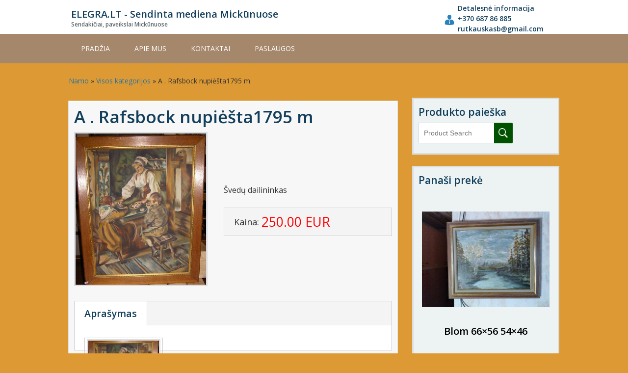

--- FILE ---
content_type: text/html; charset=UTF-8
request_url: http://elegra.lt/produktai/a-rafsbock-nupiesta1795-m
body_size: 7733
content:
<!DOCTYPE html>
<html lang="lt-LT">
		<head>
		<meta charset="UTF-8">
		<meta name="viewport" content="width=device-width, initial-scale=1">
		<link rel="profile" href="http://gmpg.org/xfn/11">
		<link rel="pingback" href="http://elegra.lt/xmlrpc.php">
		<title>A . Rafsbock    nupiėšta1795 m &#8211; ELEGRA.LT &#8211; Sendinta mediena Mickūnuose</title>
<meta name='robots' content='max-image-preview:large' />
<link rel="shortcut icon" href="http://elegra.lt/wp-content/themes/catalog-me/framework/img/favicon.png" type="image/x-icon"><link rel="icon" href="http://elegra.lt/wp-content/themes/catalog-me/framework/img/favicon.png" type="image/x-icon"><link rel='dns-prefetch' href='//fonts.googleapis.com' />
<link rel='dns-prefetch' href='//s.w.org' />
<link rel="alternate" type="application/rss+xml" title="ELEGRA.LT - Sendinta mediena Mickūnuose &raquo; Įrašų RSS srautas" href="http://elegra.lt/feed" />
<link rel="alternate" type="application/rss+xml" title="ELEGRA.LT - Sendinta mediena Mickūnuose &raquo; Komentarų RSS srautas" href="http://elegra.lt/comments/feed" />
<script type="text/javascript">
window._wpemojiSettings = {"baseUrl":"https:\/\/s.w.org\/images\/core\/emoji\/13.1.0\/72x72\/","ext":".png","svgUrl":"https:\/\/s.w.org\/images\/core\/emoji\/13.1.0\/svg\/","svgExt":".svg","source":{"concatemoji":"http:\/\/elegra.lt\/wp-includes\/js\/wp-emoji-release.min.js?ver=5.9.12"}};
/*! This file is auto-generated */
!function(e,a,t){var n,r,o,i=a.createElement("canvas"),p=i.getContext&&i.getContext("2d");function s(e,t){var a=String.fromCharCode;p.clearRect(0,0,i.width,i.height),p.fillText(a.apply(this,e),0,0);e=i.toDataURL();return p.clearRect(0,0,i.width,i.height),p.fillText(a.apply(this,t),0,0),e===i.toDataURL()}function c(e){var t=a.createElement("script");t.src=e,t.defer=t.type="text/javascript",a.getElementsByTagName("head")[0].appendChild(t)}for(o=Array("flag","emoji"),t.supports={everything:!0,everythingExceptFlag:!0},r=0;r<o.length;r++)t.supports[o[r]]=function(e){if(!p||!p.fillText)return!1;switch(p.textBaseline="top",p.font="600 32px Arial",e){case"flag":return s([127987,65039,8205,9895,65039],[127987,65039,8203,9895,65039])?!1:!s([55356,56826,55356,56819],[55356,56826,8203,55356,56819])&&!s([55356,57332,56128,56423,56128,56418,56128,56421,56128,56430,56128,56423,56128,56447],[55356,57332,8203,56128,56423,8203,56128,56418,8203,56128,56421,8203,56128,56430,8203,56128,56423,8203,56128,56447]);case"emoji":return!s([10084,65039,8205,55357,56613],[10084,65039,8203,55357,56613])}return!1}(o[r]),t.supports.everything=t.supports.everything&&t.supports[o[r]],"flag"!==o[r]&&(t.supports.everythingExceptFlag=t.supports.everythingExceptFlag&&t.supports[o[r]]);t.supports.everythingExceptFlag=t.supports.everythingExceptFlag&&!t.supports.flag,t.DOMReady=!1,t.readyCallback=function(){t.DOMReady=!0},t.supports.everything||(n=function(){t.readyCallback()},a.addEventListener?(a.addEventListener("DOMContentLoaded",n,!1),e.addEventListener("load",n,!1)):(e.attachEvent("onload",n),a.attachEvent("onreadystatechange",function(){"complete"===a.readyState&&t.readyCallback()})),(n=t.source||{}).concatemoji?c(n.concatemoji):n.wpemoji&&n.twemoji&&(c(n.twemoji),c(n.wpemoji)))}(window,document,window._wpemojiSettings);
</script>
<style type="text/css">
img.wp-smiley,
img.emoji {
	display: inline !important;
	border: none !important;
	box-shadow: none !important;
	height: 1em !important;
	width: 1em !important;
	margin: 0 0.07em !important;
	vertical-align: -0.1em !important;
	background: none !important;
	padding: 0 !important;
}
</style>
	<link rel='stylesheet' id='wp-block-library-css'  href='http://elegra.lt/wp-includes/css/dist/block-library/style.min.css?ver=5.9.12' type='text/css' media='all' />
<style id='global-styles-inline-css' type='text/css'>
body{--wp--preset--color--black: #000000;--wp--preset--color--cyan-bluish-gray: #abb8c3;--wp--preset--color--white: #ffffff;--wp--preset--color--pale-pink: #f78da7;--wp--preset--color--vivid-red: #cf2e2e;--wp--preset--color--luminous-vivid-orange: #ff6900;--wp--preset--color--luminous-vivid-amber: #fcb900;--wp--preset--color--light-green-cyan: #7bdcb5;--wp--preset--color--vivid-green-cyan: #00d084;--wp--preset--color--pale-cyan-blue: #8ed1fc;--wp--preset--color--vivid-cyan-blue: #0693e3;--wp--preset--color--vivid-purple: #9b51e0;--wp--preset--gradient--vivid-cyan-blue-to-vivid-purple: linear-gradient(135deg,rgba(6,147,227,1) 0%,rgb(155,81,224) 100%);--wp--preset--gradient--light-green-cyan-to-vivid-green-cyan: linear-gradient(135deg,rgb(122,220,180) 0%,rgb(0,208,130) 100%);--wp--preset--gradient--luminous-vivid-amber-to-luminous-vivid-orange: linear-gradient(135deg,rgba(252,185,0,1) 0%,rgba(255,105,0,1) 100%);--wp--preset--gradient--luminous-vivid-orange-to-vivid-red: linear-gradient(135deg,rgba(255,105,0,1) 0%,rgb(207,46,46) 100%);--wp--preset--gradient--very-light-gray-to-cyan-bluish-gray: linear-gradient(135deg,rgb(238,238,238) 0%,rgb(169,184,195) 100%);--wp--preset--gradient--cool-to-warm-spectrum: linear-gradient(135deg,rgb(74,234,220) 0%,rgb(151,120,209) 20%,rgb(207,42,186) 40%,rgb(238,44,130) 60%,rgb(251,105,98) 80%,rgb(254,248,76) 100%);--wp--preset--gradient--blush-light-purple: linear-gradient(135deg,rgb(255,206,236) 0%,rgb(152,150,240) 100%);--wp--preset--gradient--blush-bordeaux: linear-gradient(135deg,rgb(254,205,165) 0%,rgb(254,45,45) 50%,rgb(107,0,62) 100%);--wp--preset--gradient--luminous-dusk: linear-gradient(135deg,rgb(255,203,112) 0%,rgb(199,81,192) 50%,rgb(65,88,208) 100%);--wp--preset--gradient--pale-ocean: linear-gradient(135deg,rgb(255,245,203) 0%,rgb(182,227,212) 50%,rgb(51,167,181) 100%);--wp--preset--gradient--electric-grass: linear-gradient(135deg,rgb(202,248,128) 0%,rgb(113,206,126) 100%);--wp--preset--gradient--midnight: linear-gradient(135deg,rgb(2,3,129) 0%,rgb(40,116,252) 100%);--wp--preset--duotone--dark-grayscale: url('#wp-duotone-dark-grayscale');--wp--preset--duotone--grayscale: url('#wp-duotone-grayscale');--wp--preset--duotone--purple-yellow: url('#wp-duotone-purple-yellow');--wp--preset--duotone--blue-red: url('#wp-duotone-blue-red');--wp--preset--duotone--midnight: url('#wp-duotone-midnight');--wp--preset--duotone--magenta-yellow: url('#wp-duotone-magenta-yellow');--wp--preset--duotone--purple-green: url('#wp-duotone-purple-green');--wp--preset--duotone--blue-orange: url('#wp-duotone-blue-orange');--wp--preset--font-size--small: 13px;--wp--preset--font-size--medium: 20px;--wp--preset--font-size--large: 36px;--wp--preset--font-size--x-large: 42px;}.has-black-color{color: var(--wp--preset--color--black) !important;}.has-cyan-bluish-gray-color{color: var(--wp--preset--color--cyan-bluish-gray) !important;}.has-white-color{color: var(--wp--preset--color--white) !important;}.has-pale-pink-color{color: var(--wp--preset--color--pale-pink) !important;}.has-vivid-red-color{color: var(--wp--preset--color--vivid-red) !important;}.has-luminous-vivid-orange-color{color: var(--wp--preset--color--luminous-vivid-orange) !important;}.has-luminous-vivid-amber-color{color: var(--wp--preset--color--luminous-vivid-amber) !important;}.has-light-green-cyan-color{color: var(--wp--preset--color--light-green-cyan) !important;}.has-vivid-green-cyan-color{color: var(--wp--preset--color--vivid-green-cyan) !important;}.has-pale-cyan-blue-color{color: var(--wp--preset--color--pale-cyan-blue) !important;}.has-vivid-cyan-blue-color{color: var(--wp--preset--color--vivid-cyan-blue) !important;}.has-vivid-purple-color{color: var(--wp--preset--color--vivid-purple) !important;}.has-black-background-color{background-color: var(--wp--preset--color--black) !important;}.has-cyan-bluish-gray-background-color{background-color: var(--wp--preset--color--cyan-bluish-gray) !important;}.has-white-background-color{background-color: var(--wp--preset--color--white) !important;}.has-pale-pink-background-color{background-color: var(--wp--preset--color--pale-pink) !important;}.has-vivid-red-background-color{background-color: var(--wp--preset--color--vivid-red) !important;}.has-luminous-vivid-orange-background-color{background-color: var(--wp--preset--color--luminous-vivid-orange) !important;}.has-luminous-vivid-amber-background-color{background-color: var(--wp--preset--color--luminous-vivid-amber) !important;}.has-light-green-cyan-background-color{background-color: var(--wp--preset--color--light-green-cyan) !important;}.has-vivid-green-cyan-background-color{background-color: var(--wp--preset--color--vivid-green-cyan) !important;}.has-pale-cyan-blue-background-color{background-color: var(--wp--preset--color--pale-cyan-blue) !important;}.has-vivid-cyan-blue-background-color{background-color: var(--wp--preset--color--vivid-cyan-blue) !important;}.has-vivid-purple-background-color{background-color: var(--wp--preset--color--vivid-purple) !important;}.has-black-border-color{border-color: var(--wp--preset--color--black) !important;}.has-cyan-bluish-gray-border-color{border-color: var(--wp--preset--color--cyan-bluish-gray) !important;}.has-white-border-color{border-color: var(--wp--preset--color--white) !important;}.has-pale-pink-border-color{border-color: var(--wp--preset--color--pale-pink) !important;}.has-vivid-red-border-color{border-color: var(--wp--preset--color--vivid-red) !important;}.has-luminous-vivid-orange-border-color{border-color: var(--wp--preset--color--luminous-vivid-orange) !important;}.has-luminous-vivid-amber-border-color{border-color: var(--wp--preset--color--luminous-vivid-amber) !important;}.has-light-green-cyan-border-color{border-color: var(--wp--preset--color--light-green-cyan) !important;}.has-vivid-green-cyan-border-color{border-color: var(--wp--preset--color--vivid-green-cyan) !important;}.has-pale-cyan-blue-border-color{border-color: var(--wp--preset--color--pale-cyan-blue) !important;}.has-vivid-cyan-blue-border-color{border-color: var(--wp--preset--color--vivid-cyan-blue) !important;}.has-vivid-purple-border-color{border-color: var(--wp--preset--color--vivid-purple) !important;}.has-vivid-cyan-blue-to-vivid-purple-gradient-background{background: var(--wp--preset--gradient--vivid-cyan-blue-to-vivid-purple) !important;}.has-light-green-cyan-to-vivid-green-cyan-gradient-background{background: var(--wp--preset--gradient--light-green-cyan-to-vivid-green-cyan) !important;}.has-luminous-vivid-amber-to-luminous-vivid-orange-gradient-background{background: var(--wp--preset--gradient--luminous-vivid-amber-to-luminous-vivid-orange) !important;}.has-luminous-vivid-orange-to-vivid-red-gradient-background{background: var(--wp--preset--gradient--luminous-vivid-orange-to-vivid-red) !important;}.has-very-light-gray-to-cyan-bluish-gray-gradient-background{background: var(--wp--preset--gradient--very-light-gray-to-cyan-bluish-gray) !important;}.has-cool-to-warm-spectrum-gradient-background{background: var(--wp--preset--gradient--cool-to-warm-spectrum) !important;}.has-blush-light-purple-gradient-background{background: var(--wp--preset--gradient--blush-light-purple) !important;}.has-blush-bordeaux-gradient-background{background: var(--wp--preset--gradient--blush-bordeaux) !important;}.has-luminous-dusk-gradient-background{background: var(--wp--preset--gradient--luminous-dusk) !important;}.has-pale-ocean-gradient-background{background: var(--wp--preset--gradient--pale-ocean) !important;}.has-electric-grass-gradient-background{background: var(--wp--preset--gradient--electric-grass) !important;}.has-midnight-gradient-background{background: var(--wp--preset--gradient--midnight) !important;}.has-small-font-size{font-size: var(--wp--preset--font-size--small) !important;}.has-medium-font-size{font-size: var(--wp--preset--font-size--medium) !important;}.has-large-font-size{font-size: var(--wp--preset--font-size--large) !important;}.has-x-large-font-size{font-size: var(--wp--preset--font-size--x-large) !important;}
</style>
<link rel='stylesheet' id='dashicons-css'  href='http://elegra.lt/wp-includes/css/dashicons.min.css?ver=5.9.12' type='text/css' media='all' />
<link rel='stylesheet' id='al_product_styles-css'  href='http://elegra.lt/wp-content/plugins/post-type-x/core/css/al_product.css?1488914995&#038;ver=5.9.12' type='text/css' media='all' />
<link rel='stylesheet' id='colorbox-css'  href='http://elegra.lt/wp-content/plugins/post-type-x/core/js/colorbox/colorbox.css?ver=5.9.12' type='text/css' media='all' />
<link rel='stylesheet' id='implecode-style-css'  href='http://elegra.lt/wp-content/themes/catalog-me/style.css?ver=5.9.12' type='text/css' media='all' />
<link rel='stylesheet' id='implecode-frontend-css'  href='http://elegra.lt/wp-content/themes/catalog-me/framework/frontend/css/implecode-frontend.css?1488789826&#038;ver=5.9.12' type='text/css' media='all' />
<link rel='stylesheet' id='ic_google_open_sans-css'  href='https://fonts.googleapis.com/css?family=Open+Sans%3A400%2C600%2C700&#038;subset=latin%2Clatin-ext&#038;ver=5.9.12' type='text/css' media='all' />
<script type='text/javascript' src='//ajax.googleapis.com/ajax/libs/jquery/3.6.0/jquery.min.js' id='jquery-core-js'></script>
<script>window.jQuery || document.write('<script src="http://elegra.lt/wp-includes/js/jquery/jquery.js"><\/script>')</script>
<script type='text/javascript' src='//cdnjs.cloudflare.com/ajax/libs/jquery-migrate/3.3.2/jquery-migrate.min.js' id='jquery-migrate-js'></script>
<script>window.jQuery.migrateMute || document.write('<script src="http://elegra.lt/wp-includes/js/jquery/jquery-migrate.min.js"><\/script>')</script>
<script type='text/javascript' src='http://elegra.lt/wp-content/plugins/post-type-x/core/js/colorbox/jquery.colorbox-min.js?ver=5.9.12' id='colorbox-js'></script>
<script type='text/javascript' id='al_product_scripts-js-extra'>
/* <![CDATA[ */
var product_object = {"ajaxurl":"http:\/\/elegra.lt\/wp-admin\/admin-ajax.php","lightbox_settings":{"transition":"elastic","initialWidth":200,"maxWidth":"90%","maxHeight":"90%","rel":"gal"}};
/* ]]> */
</script>
<script type='text/javascript' src='http://elegra.lt/wp-content/plugins/post-type-x/core/js/product.js?1488914995&#038;ver=5.9.12' id='al_product_scripts-js'></script>
<script type='text/javascript' id='ic_product_ajax-js-extra'>
/* <![CDATA[ */
var ic_ajax = {"query_vars":"{\"page\":\"\",\"al_product\":\"a-rafsbock-nupiesta1795-m\",\"post_type\":\"al_product\",\"name\":\"a-rafsbock-nupiesta1795-m\"}","request_url":"http:\/\/elegra.lt\/produktai\/a-rafsbock-nupiesta1795-m","filters_reset_url":"","is_search":"","nonce":"33c4e3f304"};
/* ]]> */
</script>
<script type='text/javascript' src='http://elegra.lt/wp-content/plugins/post-type-x/core/js/product-ajax.js?1488914995&#038;ver=5.9.12' id='ic_product_ajax-js'></script>
<script type='text/javascript' src='http://elegra.lt/wp-includes/js/jquery/ui/effect.min.js?ver=1.13.1' id='jquery-effects-core-js'></script>
<script type='text/javascript' src='http://elegra.lt/wp-includes/js/jquery/ui/effect-slide.min.js?ver=1.13.1' id='jquery-effects-slide-js'></script>
<script type='text/javascript' src='http://elegra.lt/wp-content/themes/catalog-me/framework/frontend/js/implecode-scripts.js?1488789826&#038;ver=5.9.12' id='implecode-scripts-js'></script>
<!--[if IE]>
<script type='text/javascript' src='http://elegra.lt/wp-content/themes/catalog-me/framework/frontend/js/html5shiv.min.js?ver=5.9.12' id='html5shiv-js'></script>
<![endif]-->
<script type='text/javascript' src='http://elegra.lt/wp-content/themes/catalog-me/framework/ext/jquery.mobile.custom/jquery.mobile.custom.min.js?ver=5.9.12' id='jquery-mobile-js'></script>
<link rel="https://api.w.org/" href="http://elegra.lt/wp-json/" /><link rel="EditURI" type="application/rsd+xml" title="RSD" href="http://elegra.lt/xmlrpc.php?rsd" />
<link rel="wlwmanifest" type="application/wlwmanifest+xml" href="http://elegra.lt/wp-includes/wlwmanifest.xml" /> 
<meta name="generator" content="WordPress 5.9.12" />
<link rel="canonical" href="http://elegra.lt/produktai/a-rafsbock-nupiesta1795-m" />
<link rel='shortlink' href='http://elegra.lt/?p=833' />
<link rel="alternate" type="application/json+oembed" href="http://elegra.lt/wp-json/oembed/1.0/embed?url=http%3A%2F%2Felegra.lt%2Fproduktai%2Fa-rafsbock-nupiesta1795-m" />
<link rel="alternate" type="text/xml+oembed" href="http://elegra.lt/wp-json/oembed/1.0/embed?url=http%3A%2F%2Felegra.lt%2Fproduktai%2Fa-rafsbock-nupiesta1795-m&#038;format=xml" />
<style type="text/css" id="custom-background-css">
body.custom-background { background-color: #dd9933; }
</style>
		</head>

	<body class="al_product-template-default single single-al_product postid-833 custom-background type-page">
		<div id="page" class="hfeed site">
			<a class="screen-reader-text" href="#main" tabindex="1">Skip to main content</a>		<div id="top_header">
			<div class="additional_header_container" itemscope="" itemtype="http://schema.org/Organization">
				<!--noptimize--><script type="text/javascript"> function gen_mail_to_link( lhs, rhs, link ) {
						link = typeof link !== 'undefined' ? link : 1;
						if ( link == 1 ) {
							document.write( '<a href="mailto:' + lhs + "@" + rhs + '">' );
						}
						document.write( lhs + "@" + rhs );
						if ( link == 1 ) {
							document.write( '<\/a>' )
						}
		                    }</script><!--/noptimize-->
						<div class="site-branding">
			<a href="http://elegra.lt"><div class="website_name" itemprop="name">ELEGRA.LT - Sendinta mediena Mickūnuose</div><div class="website_slogan"> Sendakičiai, paveikslai Mickūnuose</div>			</a>
		</div> 				<div class="contact">						<div class="encourage_message">Detalesnė informacija</div>						<div class="phone_number">+370 687 86 885</div>						<div class="email_address"><!--noptimize--><script type="text/javascript">gen_mail_to_link("rutkauskasb", "gmail.com",0);</script><!--/noptimize--></div>				</div>
							</div>
		</div>
			<style type="text/css">
		#masthead, ul.sub-menu, ul.children { background:#a5876c; }
					#site-navigation .menu > li.current_page_item > a, #site-navigation .menu > li.current-menu-item > a, #site-navigation .menu > li.current-menu-parent > a {background: transparent;   border-bottom: 2px solid rgba(0, 0, 0, 0.5);}		.site-footer {background:#7a8c47;}
				div.quick-element {
			max-width: 33.33%;
		}
	</style>
				<header id="masthead" class="site-header" role="banner">
				<button class="responsive-menu-toggle"><span class="screen-reader-text">Toggle
 Menu</span></button>
				<div class="head-container">
										<nav id="site-navigation" class="main-navigation" role="navigation">
						<div class="default-nav"><div class="menu"><ul><li ><a href="http://elegra.lt/">Pradžia</a></li><li class="page_item page-item-522"><a href="http://elegra.lt/pradzia">APIE MUS</a></li><li class="page_item page-item-11"><a href="http://elegra.lt/kontaktai">KONTAKTAI</a></li><li class="page_item page-item-9 page_item_has_children"><a href="http://elegra.lt/paslaugos">PASLAUGOS</a><ul class='children'><li class="page_item page-item-525"><a href="http://elegra.lt/paslaugos/parduotuviu-baldu-bei-irangos-gamyba-is-sendintu-lentu-pagal-uzsakovo-brezinius">Parduotuvių baldu bei įrangos gamyba iš sendintų lentų pagal užsakovo brežinius</a></li></ul></li></ul></div></div>					</nav><!-- #site-navigation -->
									</div>
			</header><!-- #masthead -->
						<div id="content" class="site-content">


<div id="primary" class="content-area">
	<div id="container_sidebar_wrap">
				<main id="main" class="site-main" role="main">

			<p id="breadcrumbs"><span xmlns:v="http://rdf.data-vocabulary.org/#"><span typeof="v:Breadcrumb" class="breadcrumbs-home"><a href="http://elegra.lt" rel="v:url" property="v:title">Namo</a></span> » <span typeof="v:Breadcrumb" class="breadcrumbs-product-archive"><a href="http://elegra.lt/" rel="v:url" property="v:title">Visos kategorijos</a></span> » <span typeof="v:Breadcrumb"><span class="breadcrumb_last" property="v:title">A . Rafsbock    nupiėšta1795 m</span></span></span></p>
<article id="product-833" class="al_product responsive type-page product-833 boxed post-833 type-al_product status-publish hentry al_product-cat-aliejus al_product-cat-paveikslai" itemscope itemtype="http://schema.org/Product">
	
<header class="entry-header product-page-header">
	
<h1 class="entry-title product-name" itemprop="name">A . Rafsbock    nupiėšta1795 m</h1>

</header>

	<div class="entry-content product-entry">
		<div id="product_details_container">
				<div class="entry-thumbnail product-image" itemprop="image" itemscope itemtype="http://schema.org/ImageObject">
					<a class="a-product-image nofancybox" href="http://elegra.lt/wp-content/uploads/2017/01/PICT0141-884x1024.jpg" itemprop="url"><img width="518" height="600" src="http://elegra.lt/wp-content/uploads/2017/01/PICT0141-518x600.jpg" class="attachment-product-page-image size-product-page-image wp-post-image" alt="" loading="lazy" itemprop="&quot;image&quot;" srcset="http://elegra.lt/wp-content/uploads/2017/01/PICT0141-518x600.jpg 518w, http://elegra.lt/wp-content/uploads/2017/01/PICT0141-259x300.jpg 259w, http://elegra.lt/wp-content/uploads/2017/01/PICT0141-768x890.jpg 768w, http://elegra.lt/wp-content/uploads/2017/01/PICT0141-884x1024.jpg 884w, http://elegra.lt/wp-content/uploads/2017/01/PICT0141-138x160.jpg 138w, http://elegra.lt/wp-content/uploads/2017/01/PICT0141.jpg 1580w" sizes="(max-width: 518px) 100vw, 518px" /></a>
				</div>
				<div id="product_details" class="product-details ">
				
	<div class="shortdesc">
		<p>Švedų dailininkas</p>
	</div>

		<div class="price-container" itemprop="offers" itemscope="" itemtype="http://schema.org/Offer">
		<meta itemprop="price" content="250">
		<meta itemprop="priceCurrency" content="EUR">
		<link itemprop="availability" href="http://schema.org/InStock">
		<table class="price-table">
			<tr>
									<td class="price-label">Kaina:</td>
								<td class="price-value red-price big-price ic-design">
					250.00 EUR				</td>
			</tr>
					</table>
			</div>
				</div>
		</div>
				<div class="after-product-details">
				<div id="product_description" class="product-description" itemprop="description">
					<h3 class="catalog-header">Aprašymas</h3>
			<div id="attachment_667" style="width: 160px" class="wp-caption alignleft"><a href="http://elegra.lt/wp-content/uploads/2017/01/PICT0141.jpg"><img aria-describedby="caption-attachment-667" loading="lazy" class="size-thumbnail wp-image-667" src="http://elegra.lt/wp-content/uploads/2017/01/PICT0141-150x150.jpg" alt="" width="150" height="150" /></a><p id="caption-attachment-667" class="wp-caption-text">Mano šeima<br />rėmas67x84<br />porėmis 58&#215;74</p></div>
	</div>
			</div>
				<div class="after-product-description">
			<div class="related-products">
			<h2 class="catalog-header">Kitos kategorijos</h2>
		<style>.classic-grid.archive-listing{width:18.79%;}</style><div class="product-list responsive grid "  data-ic_ajax_query='{"post_type":"al_product","post__in":["2200","1360","1217","1082","2345"],"posts_per_page":-1}'><div class="archive-listing product-2345 classic-grid first publish"><a href="http://elegra.lt/produktai/pc-1961-58x48-51-x41"><div class="classic-grid-image-wrapper"><div class="pseudo"></div><div class="image"><img width="600" height="450" src="http://elegra.lt/wp-content/uploads/2022/02/IMG_20220208_1058292-600x450.jpg" class="classic-grid-image" alt="PC 1961  58&#215;48 51 x41" loading="lazy" srcset="http://elegra.lt/wp-content/uploads/2022/02/IMG_20220208_1058292-600x450.jpg 600w, http://elegra.lt/wp-content/uploads/2022/02/IMG_20220208_1058292-300x225.jpg 300w, http://elegra.lt/wp-content/uploads/2022/02/IMG_20220208_1058292-768x576.jpg 768w, http://elegra.lt/wp-content/uploads/2022/02/IMG_20220208_1058292-1024x768.jpg 1024w, http://elegra.lt/wp-content/uploads/2022/02/IMG_20220208_1058292-213x160.jpg 213w" sizes="(max-width: 600px) 100vw, 600px" /></div></div><h3 class="product-name">PC 1961  58&#215;48 51 x41</h3></a></div><div class="archive-listing product-2200 classic-grid middle publish"><a href="http://elegra.lt/produktai/pieva-35x27"><div class="classic-grid-image-wrapper"><div class="pseudo"></div><div class="image"><img width="600" height="450" src="http://elegra.lt/wp-content/uploads/2018/03/20180325_113111-1-600x450.jpg" class="classic-grid-image" alt="Piėva" loading="lazy" srcset="http://elegra.lt/wp-content/uploads/2018/03/20180325_113111-1-600x450.jpg 600w, http://elegra.lt/wp-content/uploads/2018/03/20180325_113111-1-300x225.jpg 300w, http://elegra.lt/wp-content/uploads/2018/03/20180325_113111-1-768x576.jpg 768w, http://elegra.lt/wp-content/uploads/2018/03/20180325_113111-1-1024x768.jpg 1024w, http://elegra.lt/wp-content/uploads/2018/03/20180325_113111-1-213x160.jpg 213w" sizes="(max-width: 600px) 100vw, 600px" /></div></div><h3 class="product-name">Piėva</h3></a></div><div class="archive-listing product-1360 classic-grid middle publish"><a href="http://elegra.lt/produktai/r-reigren"><div class="classic-grid-image-wrapper"><div class="pseudo"></div><div class="image"><img width="600" height="450" src="http://elegra.lt/wp-content/uploads/2016/05/134.jpg" class="classic-grid-image" alt="R. REIGREN" loading="lazy" srcset="http://elegra.lt/wp-content/uploads/2016/05/134.jpg 4000w, http://elegra.lt/wp-content/uploads/2016/05/134-300x225.jpg 300w, http://elegra.lt/wp-content/uploads/2016/05/134-768x576.jpg 768w, http://elegra.lt/wp-content/uploads/2016/05/134-1024x768.jpg 1024w" sizes="(max-width: 600px) 100vw, 600px" /></div></div><h3 class="product-name">R. REIGREN</h3></a></div><div class="archive-listing product-1217 classic-grid middle publish"><a href="http://elegra.lt/produktai/blom-1931"><div class="classic-grid-image-wrapper"><div class="pseudo"></div><div class="image"><img width="600" height="514" src="http://elegra.lt/wp-content/uploads/2017/01/PICT0148-2-600x514.jpg" class="classic-grid-image" alt="Blom  -1931" loading="lazy" srcset="http://elegra.lt/wp-content/uploads/2017/01/PICT0148-2-600x514.jpg 600w, http://elegra.lt/wp-content/uploads/2017/01/PICT0148-2-300x257.jpg 300w, http://elegra.lt/wp-content/uploads/2017/01/PICT0148-2-768x658.jpg 768w, http://elegra.lt/wp-content/uploads/2017/01/PICT0148-2-1024x878.jpg 1024w, http://elegra.lt/wp-content/uploads/2017/01/PICT0148-2-187x160.jpg 187w, http://elegra.lt/wp-content/uploads/2017/01/PICT0148-2.jpg 1659w" sizes="(max-width: 600px) 100vw, 600px" /></div></div><h3 class="product-name">Blom  -1931</h3><span class="product-price red-price ic-design">120.00 EUR</span></a></div><div class="archive-listing product-1082 classic-grid last publish"><a href="http://elegra.lt/produktai/cut-lansen-1882"><div class="classic-grid-image-wrapper"><div class="pseudo"></div><div class="image"><img width="450" height="600" src="http://elegra.lt/wp-content/uploads/2016/05/240.jpg" class="classic-grid-image" alt="Cut Lansen-1882" loading="lazy" srcset="http://elegra.lt/wp-content/uploads/2016/05/240.jpg 3000w, http://elegra.lt/wp-content/uploads/2016/05/240-225x300.jpg 225w, http://elegra.lt/wp-content/uploads/2016/05/240-768x1024.jpg 768w" sizes="(max-width: 450px) 100vw, 450px" /></div></div><h3 class="product-name">Cut Lansen-1882</h3></a></div><div style="clear:both"></div></div></div><a class="back-to-products" href="http://elegra.lt/">Gryžti i sąrašą</a>		</div>
	</div>
</article>

		</main><!-- #main -->
		<div class="product-sidebar"><aside id="product_search-5" class="widget product_search search widget_search"><h3 class="widget-title">Produkto paieška</h3>	<form role="search" class="green-box ic-design" method="get" id="product_search_form" action="http://elegra.lt/">
		<input type="hidden" name="post_type" value="al_product" />		<div class="search-container">
			<input class="product-search-box" type="search" value="" id="s" name="s" placeholder="Product Search" />
			<input class="product-search-submit" type="submit" id="searchsubmit" value="" />
		</div>
	</form>
	</aside><aside id="related_products_widget-3" class="widget related_products_widget"><h3 class="widget-title">Panaši prekė</h3><style>.classic-grid.archive-listing{width:18.79%;}</style><div class="product-list responsive grid "  data-ic_ajax_query='{"post_type":"al_product","post__in":["1483","1181","1344","2419","1254"],"posts_per_page":-1}'><div class="archive-listing product-2419 classic-grid first publish"><a href="http://elegra.lt/produktai/blom-66x56-54x46"><div class="classic-grid-image-wrapper"><div class="pseudo"></div><div class="image"><img width="600" height="450" src="http://elegra.lt/wp-content/uploads/2022/02/IMG_20220216_090554-600x450.jpg" class="classic-grid-image" alt="Blom 66&#215;56  54&#215;46" loading="lazy" srcset="http://elegra.lt/wp-content/uploads/2022/02/IMG_20220216_090554-600x450.jpg 600w, http://elegra.lt/wp-content/uploads/2022/02/IMG_20220216_090554-300x225.jpg 300w, http://elegra.lt/wp-content/uploads/2022/02/IMG_20220216_090554-1024x768.jpg 1024w, http://elegra.lt/wp-content/uploads/2022/02/IMG_20220216_090554-768x576.jpg 768w, http://elegra.lt/wp-content/uploads/2022/02/IMG_20220216_090554-1536x1152.jpg 1536w, http://elegra.lt/wp-content/uploads/2022/02/IMG_20220216_090554-2048x1536.jpg 2048w, http://elegra.lt/wp-content/uploads/2022/02/IMG_20220216_090554-213x160.jpg 213w" sizes="(max-width: 600px) 100vw, 600px" /></div></div><h3 class="product-name">Blom 66&#215;56  54&#215;46</h3></a></div><div class="archive-listing product-1483 classic-grid middle publish"><a href="http://elegra.lt/produktai/satan"><div class="classic-grid-image-wrapper"><div class="pseudo"></div><div class="image"><img width="600" height="450" src="http://elegra.lt/wp-content/uploads/2017/02/PICT0073-600x450.jpg" class="classic-grid-image" alt="SATAN" loading="lazy" srcset="http://elegra.lt/wp-content/uploads/2017/02/PICT0073-600x450.jpg 600w, http://elegra.lt/wp-content/uploads/2017/02/PICT0073-300x225.jpg 300w, http://elegra.lt/wp-content/uploads/2017/02/PICT0073-768x576.jpg 768w, http://elegra.lt/wp-content/uploads/2017/02/PICT0073-1024x768.jpg 1024w, http://elegra.lt/wp-content/uploads/2017/02/PICT0073-213x160.jpg 213w" sizes="(max-width: 600px) 100vw, 600px" /></div></div><h3 class="product-name">SATAN</h3></a></div><div class="archive-listing product-1344 classic-grid middle publish"><a href="http://elegra.lt/produktai/f-tanus-1964"><div class="classic-grid-image-wrapper"><div class="pseudo"></div><div class="image"><img width="450" height="600" src="http://elegra.lt/wp-content/uploads/2016/05/118.jpg" class="classic-grid-image" alt="F  TANUS -1964" loading="lazy" srcset="http://elegra.lt/wp-content/uploads/2016/05/118.jpg 3000w, http://elegra.lt/wp-content/uploads/2016/05/118-225x300.jpg 225w, http://elegra.lt/wp-content/uploads/2016/05/118-768x1024.jpg 768w" sizes="(max-width: 450px) 100vw, 450px" /></div></div><h3 class="product-name">F  TANUS -1964</h3></a></div><div class="archive-listing product-1254 classic-grid middle publish"><a href="http://elegra.lt/produktai/favin"><div class="classic-grid-image-wrapper"><div class="pseudo"></div><div class="image"><img width="600" height="450" src="http://elegra.lt/wp-content/uploads/2016/05/249.jpg" class="classic-grid-image" alt="FAVIN" loading="lazy" srcset="http://elegra.lt/wp-content/uploads/2016/05/249.jpg 4000w, http://elegra.lt/wp-content/uploads/2016/05/249-300x225.jpg 300w, http://elegra.lt/wp-content/uploads/2016/05/249-768x576.jpg 768w, http://elegra.lt/wp-content/uploads/2016/05/249-1024x768.jpg 1024w" sizes="(max-width: 600px) 100vw, 600px" /></div></div><h3 class="product-name">FAVIN</h3><span class="product-price red-price ic-design">45.00 EUR</span></a></div><div class="archive-listing product-1181 classic-grid last publish"><a href="http://elegra.lt/produktai/s-brodin"><div class="classic-grid-image-wrapper"><div class="pseudo"></div><div class="image"><img width="600" height="483" src="http://elegra.lt/wp-content/uploads/2017/01/PICT0199-600x483.jpg" class="classic-grid-image" alt="S Brodin" loading="lazy" srcset="http://elegra.lt/wp-content/uploads/2017/01/PICT0199-600x483.jpg 600w, http://elegra.lt/wp-content/uploads/2017/01/PICT0199-300x242.jpg 300w, http://elegra.lt/wp-content/uploads/2017/01/PICT0199-768x618.jpg 768w, http://elegra.lt/wp-content/uploads/2017/01/PICT0199-1024x824.jpg 1024w, http://elegra.lt/wp-content/uploads/2017/01/PICT0199-199x160.jpg 199w, http://elegra.lt/wp-content/uploads/2017/01/PICT0199.jpg 1668w" sizes="(max-width: 600px) 100vw, 600px" /></div></div><h3 class="product-name">S Brodin</h3></a></div><div style="clear:both"></div></div></aside></div>	</div>
</div><!-- #primary -->


</div><!-- #content -->

<footer id="colophon" class="site-footer" role="contentinfo">
	<div class="footer-content">
		<div class="footer-sidebar-left footer-area"><aside id="nav_menu-5" class="widget widget_nav_menu"><div class="menu-top_left-container"><ul id="menu-top_left" class="menu"><li id="menu-item-527" class="menu-item menu-item-type-post_type menu-item-object-page menu-item-527"><a href="http://elegra.lt/paslaugos/parduotuviu-baldu-bei-irangos-gamyba-is-sendintu-lentu-pagal-uzsakovo-brezinius">Parduotuvių baldu bei įrangos gamyba iš sendintų lentų pagal užsakovo brežinius</a></li>
</ul></div></aside>		</div>
		<div class="footer-sidebar-middle footer-area"><aside id="nav_menu-3" class="widget widget_nav_menu"><div class="menu-right_menu-container"><ul id="menu-right_menu" class="menu"><li id="menu-item-475" class="menu-item menu-item-type-post_type menu-item-object-page menu-item-home menu-item-475"><a href="http://elegra.lt/">PRODUKTAI</a></li>
<li id="menu-item-474" class="menu-item menu-item-type-post_type menu-item-object-page menu-item-474"><a href="http://elegra.lt/paslaugos">PASLAUGOS</a></li>
<li id="menu-item-473" class="menu-item menu-item-type-post_type menu-item-object-page menu-item-473"><a href="http://elegra.lt/kontaktai">KONTAKTAI</a></li>
</ul></div></aside>		</div>
		<div class="footer-sidebar-right footer-area">		</div>
	</div>
	<div class="site-info">
		<div class="credit"><span class="site-owner">© ELEGRA.LT - Sendinta mediena Mickūnuose 2026</span><a class="website-author" href="http://implecode.com">Catalog Me! by impleCode</a></div>	</div><!-- .site-info -->
</footer><!-- #colophon -->
</div><!-- #page -->
<div id="ic_overlay" style="display:none"></div></body>
</html>

--- FILE ---
content_type: text/css
request_url: http://elegra.lt/wp-content/plugins/post-type-x/core/css/al_product.css?1488914995&ver=5.9.12
body_size: 8632
content:
/*
 * eCommerce Product Catalog
 * https://impleCode.com
 *
 * Copyright 2014 impleCode
 * Free to use under the GPLv3 license.
 * http://www.gnu.org/licenses/gpl-3.0.html
 *
 * Contributing author: Norbert Dreszer
 *
 * Note: Do not edit this file. If you wish to add your own CSS we strongly recommend creating your own child theme, or installing a custom CSS plugin.
 */

/* Product Archive */

/* Archive pagination */
.product-archive-nav {
    clear: both;
    text-align: center;
    padding: 40px 0;
}

.product-archive-nav ul {
    margin: 0;
    list-style: none;
}

.product-archive-nav li a,
.product-archive-nav li a:hover,
.product-archive-nav li a:visited,
.product-archive-nav li a:active,
.product-archive-nav li a:link,
.product-archive-nav li.active a,
.product-archive-nav li.disabled {
    color: #fff;
    text-decoration: none;
}

.product-archive-nav li {
    display: inline-block;
}

.product-archive-nav li a,
.product-archive-nav li a:hover,
.product-archive-nav li.active a,
.product-archive-nav li.disabled,
button.green-box {
    background-color: #327332;
    border-radius: 3px;
    cursor: pointer;
    padding: 12px;
    padding: 0.75rem;
    display: inline-block;
}

#product_archive_nav.product-archive-nav li {
    background: transparent;
    padding: 0;
}

.product-archive-nav.red-box li a,
.product-archive-nav.red-box li a:hover,
.product-archive-nav.red-box li.active a,
.product-archive-nav.red-box li.disabled,
button.red-box {
    background-color: #fc3233;
    background-color: rgba(253, 0, 2, 0.8);
}

.product-archive-nav.orange-box li a,
.product-archive-nav.orange-box li a:hover,
.product-archive-nav.orange-box li.active a,
.product-archive-nav.orange-box li.disabled,
button.orange-box {
    background-color: #fd6232;
}

.product-archive-nav.blue-box li a,
.product-archive-nav.blue-box li a:hover,
.product-archive-nav.blue-box li.active a,
.product-archive-nav.blue-box li.disabled,
button.blue-box {
    background-color: #123f5c;
}

.product-archive-nav.grey-box li a,
.product-archive-nav.grey-box li a:hover,
.product-archive-nav.grey-box li.active a,
.product-archive-nav.grey-box li.disabled,
button.grey-box {
    background-color: rgb(136, 136, 136);
}

.product-archive-nav li a:hover,
.product-archive-nav li.active a,
button.green-box:hover {
    background-color: #027502;
}

.product-archive-nav.red-box li a:hover,
.product-archive-nav.red-box li.active a,
button.red-box:hover {
    background-color: rgb(253, 0, 2);
}

.product-archive-nav.orange-box li a:hover,
.product-archive-nav.orange-box li.active a,
button.orange-box:hover {
    background-color: #FE3C00;
}

.product-archive-nav.blue-box li a:hover,
.product-archive-nav.blue-box li.active a,
button.blue-box:hover {
    background-color: #1e618c;
}

.product-archive-nav.grey-box li a:hover,
.product-archive-nav.grey-box li.active a,
button.grey-box:hover {
    background-color: rgb(160, 160, 160);
}

.ic-design.button, article.al_product .ic-design.button, #product_listing .ic-design.button, body .ic-design.button {
    border-radius: 3px;
    cursor: pointer;
    line-height: 1;
    border: 0;
    box-shadow: none;
    color: #fff;
    text-shadow: none;
    padding: 10px;
    font-size: 15px;
    display: inline-block;
    text-decoration: none;
    background-image: none;
}

.ic-design.button:hover, article.al_product .ic-design.button:hover, #product_listing .ic-design.button:hover, .ic-design.button:active, article.al_product .ic-design.button:active, #product_listing .ic-design.button:active {
    text-decoration: none;
    background-image: none;
    color: #fff;
}

.green-box.button {
    background-color: #327332;
}
.green-box.button:hover, .green-box.button:active, .green-box.button:focus {
    background-color: #027502;
}

.blue-box.button {
    background-color: #123f5c;
}
.blue-box.button:hover, .blue-box.button:active, .blue-box.button:focus {
    background-color: #1e618c;
}
.grey-box.button {
    background-color: rgb(136, 136, 136);
}
.grey-box.button:hover, .grey-box.button:active, .grey-box.button:focus {
    background-color: rgb(160, 160, 160);
}
.orange-box.button {
    background-color: #fd6232;
}
.orange-box.button:hover, .orange-box.button:active, .orange-box.button:focus {
    background-color: #FE3C00;
}
.red-box.button {
    background-color: #fc3233;
}
.red-box.button:hover, .red-box.button:active, .red-box.button:focus {
    background-color: rgb(253, 0, 2);
}

/*Default*/
.archive-title {
    margin-top: 10px;
}

.product-subcategories {
    width: 100%;
    padding-bottom: 10px;
    overflow: hidden;
}

.product-subcategories hr {
    clear: both;
}

.product-subcategories.list {
    padding-bottom: 30px;
}

.product-subcategories li {
    display: inline-block;
    list-style-type: none;
    padding-bottom: 5px;
    font-size: 0.9em;
}

.product-subcategories table {
    border: none;
}

.product-subcategories table td {
    border: none;
    vertical-align: top;
}

.product-subcategories table td:first-child {
    white-space: nowrap;
}

.product-list .al_archive .product-attributes, #content .al_archive .product-attributes, .al_archive .product-attributes {
    max-width: 43%;
    max-height: 30%;
    overflow: hidden;
    position: absolute;
    left: 2%;
    bottom: 5%;
    background-color: rgb(0, 82, 0);
    background-color: rgba(0, 82, 0, 0.8);
    z-index: 0;
    box-shadow: 0 0 5px #005200;
    padding: 5px;
    text-decoration: none;
    cursor: pointer;
}

.product-list .al_archive .product-attributes tr:nth-child(odd) td, .product-list .al_archive .product-attributes tr:nth-child(odd) th, .product-list .al_archive .product-attributes td {
    background-color:transparent;
}

.product-subcategories .al_archive img, .product-list .al_archive img, .al_archive a img, .page .al_archive a img, body.page .al_archive a img {
    position: absolute;
    top: 0;
    left: 0;
    border: none;
    max-width: 1000px;
    min-height: 100%;
    min-width: 100%;
    width: auto;
    height: 100%;
    *min-height: 182px;
}

.product-subcategories .al_archive img.higher, .product-list .al_archive img.higher, .al_archive img.higher {
    height: auto;
    width: 100%;
}

.product-subcategories .al_archive img.higher.rect, .product-list .al_archive img.higher.rect, .al_archive img.higher.rect {
    margin-top: -20%;
}

.product-subcategories .al_archive img.wider.rect, .product-list .al_archive img.wider.rect, .al_archive img.wider.rect {
    margin-left: -20%;
}

.product-category-image, .entry-content img.product-category-image {
    max-width: 40%;
    max-height: 300px;
    width: auto;
    height: auto;
    margin-left: 10px;
    float: right;
}

.product-list .al_archive .product-attributes table, #content .al_archive .product-attributes table, .al_archive .product-attributes table {
    border: none;
    font-size: 12px;
    margin: 0;
    line-height: 14px;
    color: #fff;
    box-shadow: none;
    background: transparent;
}

.catalog-header {
    clear: both;
}

.product-list .al_archive .product-attributes table td, #content .al_archive .product-attributes table td {
    border: none;
    padding: 0;
    line-height: 1.1;
}

.product-list .al_archive .product-attributes table tr, #content .al_archive .product-attributes table tr {
    background: transparent;
}

.product-list .al_archive .product-attributes table tr td:nth-child(2), #content .al_archive .product-attributes table tr td:nth-child(2) {
    text-align: center;
    padding-left: 5px;
}

.al_archive .product-name, #product_listing .al_archive .product-name, #product_listing .al_archive h3.product-name {
    background-color: rgb(0, 82, 0);
    background-color: rgba(0, 82, 0, 0.8);
    max-width: 80%;
    box-shadow: 0 0 5px #005200;
    padding: 8px 5px;
    position: absolute;
    top: 5%;
    left: 2%;
    color: #fff;
    font-size: 16px;
    line-height: 1.1;
    text-decoration: none;
    cursor: pointer;
    margin: 0;
    text-shadow: none;
    z-index: 10;
}

.content-area.product-catalog {
    float: none;
    margin: 0 auto;
    width: 100%;
    padding: 0;
    overflow: hidden;
    border: 0;
    box-shadow: none;
    box-sizing: border-box;
    height: auto;
    max-width: 100%;
}

.content-area.product-catalog #content{
    width: 100%;
    overflow: hidden;
    margin: 0;
    padding: 0;
    box-sizing: border-box;
    height: auto;
}
.content-area.product-catalog #catalog_sidebar {
    width: 30%;
    float: right;
    box-sizing: border-box;
}

#catalog_sidebar > li {
    list-style-type: none;
}


.al_archive .product-name.red-box, #product_listing .al_archive .product-name.red-box {
    background-color: rgb(253, 0, 2);
    background-color: rgba(253, 0, 2, 0.8);
    box-shadow: 0 0 5px rgb(253, 0, 2);
}

.al_archive .product-name.orange-box, #product_listing .al_archive .product-name.orange-box {
    background-color: rgb(254, 60, 0);
    background-color: rgba(254, 60, 0, 0.8);
    box-shadow: 0 0 5px rgb(254, 60, 0);
}

.al_archive .product-name.blue-box, #product_listing .al_archive .product-name.blue-box {
    background-color: #123f5c;
    background-color: rgba(18,63,92,0.8);
    box-shadow: 0 0 5px #123f5c;
}

.al_archive .product-name.grey-box, #product_listing .al_archive .product-name.grey-box {
    background-color: rgb(136, 136, 136);
    background-color: rgba(107, 107, 107, 0.8);
    box-shadow: 0 0 5px rgb(152, 152, 152);
}

.product-name.example {
    background-color: rgb(0, 82, 0);
    background-color: rgba(0, 82, 0, 0.8);
    max-width: 80%;
    box-shadow: 0 0 5px #005200;
    padding: 5px;
    color: #fff;
    font-weight: bold;
}

.example.product-name.red-box {
    background-color: rgb(253, 0, 2);
    background-color: rgba(253, 0, 2, 0.8);
    box-shadow: 0 0 5px rgb(253, 0, 2);
}

.example.product-name.orange-box {
    background-color: rgb(254, 60, 0);
    background-color: rgba(254, 60, 0, 0.8);
    box-shadow: 0 0 5px rgb(254, 60, 0);
}

.example.product-name.blue-box {
    background-color: #123f5c;
    background-color: rgba(18,63,92,0.8);
    box-shadow: 0 0 5px #123f5c;
}

.example.product-name.grey-box {
    background-color: rgb(136, 136, 136);
    background-color: rgba(107, 107, 107, 0.8);
    box-shadow: 0 0 5px rgb(152, 152, 152);
}

.al_archive .product-price {
    position: absolute;
    right: 3%;
    bottom: 4%;
    background-color: rgb(253, 0, 2);
    background-color: rgba(253, 0, 2, 0.8);
    max-width: 80%;
    box-shadow: 0 0 5px #fff;
    padding: 5px;
    border: none;
    font-size: 18px;
    color: #fff;
    text-decoration: none;
    cursor: pointer;
    line-height: 1.5;
}

.al_archive .product-price div {
    font-size: 1em;
}

.al_archive .product-price.green-price {
    background-color: rgb(99, 171, 0);
    background-color: rgba(99, 171, 0, 0.8);
}

.al_archive .product-price.orange-price {
    background-color: rgb(254, 60, 0);
    background-color: rgba(254, 60, 0, 0.8);
}

.al_archive .product-price.blue-price {
    background-color: #123f5c;
    background-color: rgba(18,63,92,0.8);
}

.al_archive .product-price.grey-price {
    background-color: rgb(136, 136, 136);
    background-color: rgba(107, 107, 107, 0.8);
}

/*
.archive .al_product .entry-header {
margin-bottom: 0px;
} */

.al_archive {
    max-width:100%;
    min-width: 100px;
    background-size: 100% auto;
    box-shadow: 0 0 5px #005200;
    position: relative;
    cursor: pointer;
    float: left;
    width: 47.5%;
    margin: 1% 2% 2% 1%;
    line-height: 1.5;
    height: auto;
    *border: 1px solid #005200;
}

.al_archive.red-box {
    box-shadow: 0 0 5px rgb(167, 166, 166);
}

.al_archive.orange-box {
    box-shadow: 0 0 5px rgb(167, 166, 166);
}

.al_archive.grey-box {
    box-shadow: 0 0 5px rgb(167, 166, 166);
}

.al_archive.blue-box {
    box-shadow: 0 0 5px #123f5c;
}

.per-row-1 .modern-grid-element {
    width: 97.5%;
}

.per-row-3 .modern-grid-element {
    width: 30.5%;
}

.per-row-4 .modern-grid-element {
    width: 22.3%;
}

.per-row-5 .modern-grid-element {
    width: 17.2%;
}

.per-row-1 .modern-grid-element, .per-row-2 .modern-grid-element:nth-child(2n), .per-row-3 .modern-grid-element:nth-child(3n), .per-row-4 .modern-grid-element:nth-child(4n), .per-row-5 .modern-grid-element:nth-child(5n) {
    margin-right: 0;
}

.modern-grid-element {
    background-position: 0% 50%;
    background-repeat: no-repeat;
    overflow: hidden;
    line-height: 0;
}

.modern-grid-element > a, body .product-list .modern-grid-element > a {
    font-size: 0px;
    position: initial;
    display: initial;
}

.modern-grid-element.wider-bg {
    background-size: auto 100%;
}

/*
.archive article.al_product {
padding: 0px;
} */

.al_archive:hover {
    opacity: 0.9;
}

.al_archive:active {
    transform: scale(0.97);
    -webkit-transform: scale(0.97);
    -moz-transform: scale(0.97);
    -o-transform: scale(0.97);
    -ms-transform: scale(0.97);
}

.modern-grid-element .pseudo {
    display: block;
    padding-top: 64%; /* initial ratio of 1:1*/
    box-sizing: border-box;
}

.modern-grid-element a.pseudo-a {
    width: 100%;
    height: 100%;
    display: block;
    position: absolute;
    z-index: 999;
    background: transparent;
    box-sizing: border-box;
    background-clip: border-box;
    background-origin: padding-box;
    background-size: auto;
}

/*
.post-type-archive-al_product .site-content article, .tax-al_product-cat .site-content article, .post-type-archive-al_product .al_product {
border: none;
padding: 0;
margin: 0;
} */

.single-al_product .site-content .hentry.has-post-thumbnail {
    margin-top: 0 !important;
}

.after-product-details {
    clear: both;
}

.after-product-description {
    padding: 0 0 20px 0;
    clear: both;
}

/* General Archive Listing */
.archive-listing a:focus {
    outline: 0;
}

article#product_listing {
    width: 100%;
    float: none;
    margin: 0;
}

/*List*/
.list.archive-listing:hover {
    background-color: #ededed;
    background-color: rgba(237, 237, 237, 0.3);
}

.list.archive-listing {
    min-height: 150px;
    max-width: 700px;
    border-bottom: 1px solid #ededed;
    padding: 10px;
    position: relative;
    clear: both;
    overflow: hidden;
}

.list.archive-listing:after {
    content: " ";
    display: block;
    height: 0;
    clear: both;
    overflow: hidden;
    visibility: hidden;
}

.div-link {
    position: absolute;
    width: 100%;
    height: 100%;
    top: 0;
    left: 0;
    z-index: 1;
    background-image: url('empty.gif');
}

.list .classic-list-image-wrapper {
    width: 25%;
    max-height: 160px;
    float: left;
    margin-right: 1.5%;
    overflow: hidden;
    position: relative;
    text-align: center;
}
.list .classic-list-image-wrapper .pseudo {
    padding-top: 100%;
}

.list .classic-list-image-wrapper img {
    max-width: 100%;
    max-height: 160px;
    position: absolute;
    margin: auto;
    top: 0;
    left: 0;
    right: 0;
    bottom: 0;
    width: auto;
    height: auto;
}

.list .product-name {
    font-weight: bold;
    clear: none;
}

.list .product-short-descr {
    clear: none;
    padding-left: 26.5%;
    font-size: 0.9em;
}

.list .product-short-descr p {
    margin:0;
}

.list .product-image {
    background-size: 100%;
    background-position: center;
    background-repeat: no-repeat;
}
.list.archive-listing .product-attributes {
    padding-top: 10px;
}
.list.archive-listing .product-attributes table.attributes-table {
    margin: 0 auto;
}

/*Grid*/

.classic-grid.archive-listing {
    max-width: 100%;
    width: 32.3%;
    margin-right: 1.5%;
    float: left;
    margin-bottom: 2%;
}

.archive-listing.last {
    clear: right;
    margin-right: 0;
}

.archive-listing.first {
    clear: left;
}

.classic-grid-image-wrapper {
    overflow: hidden;
    position: relative;
    display: block;
}
.classic-grid-image-wrapper .pseudo {
    display: block;
    padding-top: 100%;
    box-sizing: border-box;
}

.classic-grid-image-wrapper .image {
    position: absolute;
    top: 0;
    left: 0;
    max-width: 100%;
    max-height: 100%;
    height: 100%;
    width: 100%;
}

.classic-grid-image-wrapper .image img {
    position: absolute;
    margin: auto;
    top: 0;
    left: 0;
    right: 0;
    bottom: 0;
    height: auto;
    width: auto;
    max-width: 100%;
    max-height: 100%;
}

.classic-grid.archive-listing .classic-grid-element {
    background-size: 100%;
    background-position: center;
    background-repeat: no-repeat;
    width: 100%;
    height: auto;
}

.classic-grid.archive-listing .classic-grid-element:before {
    content: "";
    display: block;
    padding-top: 100%; /* initial ratio of 1:1*/
}

.classic-grid.archive-listing.example {
    float: none;
}

.classic-grid.archive-listing a {
    text-decoration: none;
}

.classic-grid h3.product-name, #product_listing .classic-grid h3.product-name {
    font-size: 20px;
    text-align: center;
    padding: 5px 0;
    color: #000;
    text-decoration: none;
    line-height: 18px;
    text-transform: none;
    letter-spacing: initial;
    clear: none;
    margin: 0;
}

.classic-grid .product-price {
    font-size: 18px;
    text-align: center;
    text-decoration: none;
    color: rgb(253, 0, 2);
    line-height: 18px;
    display: block;
}

.classic-grid .product-price.orange-price {
    color: #FE3C00;
}

.classic-grid .product-price.green-price {
    color: #63AB00;
}

.classic-grid .product-price.blue-price {
    color: #123f5c;
}

.classic-grid .product-price.grey-price {
    color: rgb(136, 136, 136);
}
.classic-grid div.product-attributes {
    margin-top: 3px;
}

.classic-grid div.product-attributes span, .classic-grid div.product-attributes {
    color: #000;
    text-align: center;
    line-height: 1;
}

.classic-grid span.attribute-value-listing {
    font-style: italic;
}

.classic-grid .product-attributes div {
    padding: 5px 0;
}

.classic-grid .product-attributes div:nth-child(odd) {
    background: #ededed;
}

#product_archive_nav li {
    margin: 0 1px;
    list-style:none;
    display: inline-block;
}

#product_archive_nav li.nav-dots {
    position: relative;
    width: auto;
}

/* Shortcode */
.product-list {
    width: 100%;
    overflow: hidden;
    padding-bottom: 10px;
}

/* Product Page */
.entry-meta {
    clear: left;
}

#product_details_container {
    overflow: hidden;
    clear: both;
}

#product_details {
    float: left;
    clear: left;
    max-width: 49%;
    word-break: break-word;
    box-sizing: border-box;
}

#product_details table, #content #product_details table {
    vertical-align: middle;
    margin: 0;
    border: none;
    width: auto;
    background: transparent;
}

#product_details table table, #product_details table td {
    border: none;
}

#product_details table td:first-child, .boxed #product_details table tr td:first-child {
    padding: 0 5px 0 0;
}

#product_details table.shipping-table td:nth-child(2) {
    padding: 0;
}

#product_details table.shipping-table ul {
    list-style-position: inside;
    min-width: 150px;
}

#product_details table.shipping-table td.shipping-label {
    /*text-align: center;*/
    font-size: 1.3em;
    padding: 5px;
}

.product-details table td {
    border: none;
    padding: 0px 10px 0px 0px;
}

#product_details table tr, #product_details table td, #product_details table tbody {
    background: transparent;
    border: 0;
}

.price-value.red-price {
    font-size: 30px;
    color: rgb(253, 0, 2);
}

.price-value.red-price {
    color: #FD0002;
}

.price-value.green-price {
    color: #63AB00;
}

.price-value.orange-price {
    color: #FE3C00;
}

.price-value.blue-price {
    color: #123f5c;
}

.price-value.grey-price {
    color: rgb(136, 136, 136);
}

.price-value.big-price, .price-value.big-price div, .boxed #product_details table tr td.price-value.big-price {
    font-size: 1.9em;
}

.price-value.small-price, .price-value.small-price div, .boxed #product_details table tr td.price-value.small-price {
    font-size: 1.3em;
}

.label-column {
    min-width: 60px;
}

.al_product .details-thumbnail {
    min-height: 135px;
}

.al_product #product_details_container div.entry-thumbnail.product-image, .al_product div.entry-thumbnail.product-image {
    float: right;
    width: 49%;
    text-align: center;
    margin-left: 2%;
}

.al_product div.entry-thumbnail.product-image img, #content .al_product div.entry-thumbnail.product-image img {
    max-width: 100%;
    display: inline-block;
    height: auto;
    box-sizing: border-box;
}

.product-details .shortdesc {
    padding: 0 20px 20px 0;
}

#product_subcategories table {
    width: auto;
    border: 0;
}

#product_subcategories table td {
    border: 0;
}

#product_subcategories table tr, #product_subcategories table td, #product_subcategories table tbody, #product_subcategories table {
    background: transparent;
}

#product_features {
    clear: both;
}

#product_features table {
    width: auto;
    border: 0;
}

#product_features table td {
    border: 0;
    border-top: 1px solid #E7E7E7;
    border-bottom: 1px solid #E7E7E7;
}

#product_features table td, #product_subcategories table td {
    padding: 5px;
}

.product-description {
    padding: 10px 0 0 0;
    clear: both;
}

.single .product-entry {
    /* margin: 0; */
}

.product-entry tbody {
    border: 0;
}

#product_details.product-details.no-image > * {
    float: right;
    width: 38%;
    clear: right;
}

.boxed #product_details.product-details.no-image {
    margin-left: 0;
}

#product_details.product-details.no-image .shortdesc {
    float: left;
    width: 60%;
    border-bottom: 0;
}
#product_details.product-details.no-image > *:nth-child(2) {
    border-top: 1px solid #cccccc;
}
.product-details.no-image .price-value {
    line-height: 1;
}

#product_details.no-image, .boxed #product_details.no-image {
    float: none;
    clear: none;
    max-width: 100%;
}

.product-details.no-image {
    vertical-align: top;
    height: auto;
}

.price-table td:empty {
    display: none;
}

#product_details .price-table tr {
    background: transparent;
    border:none;
}

.entry-header .price-table {
    margin: 0;
    max-width: 200px;
    width: auto;
}

#product_details .price-table .price-label {
    vertical-align: middle;
    font-size: 1.3em;
}

/* Product Settings Page */
.number-box, .number_box {
    width: 60px;
}

.small_text_box {
    width: 70px;
}

.al-box.warning, #content .boxed #product_details > div.al-box.warning {
    background-color: #fefccb;
    background-image: url('images/warning.png');
}

.al-box.info, #content .boxed #product_details > div.al-box.info {
    background-color: #dbecff;
    background-image: url('images/info.png');
}

.al-box.plus, #content .boxed #product_details > div.al-box.plus {
    background-color: #e1f3c1;
    background-image: url('images/plus.png');
}

.al-box.success, #content .boxed #product_details > div.al-box.success {
    background-color: #e1f3c1;
    background-image: url('images/success.png');
}

.al-box, .al-box.success, #integration_wizard .al-box, #content .boxed #product_details > div.al-box {
    background-repeat: no-repeat;
    background-position: 1%;
    padding: 10px 10px 10px 60px;
    font-weight: bold;
    margin: 10px 0 10px 2px;
    position: relative;
    display: inline-block;
    max-width: 509px;
    box-shadow: 0 0 1px 1px #444;
    box-sizing: border-box;
    line-height: 1.2;
}

#product_details .al-box, .boxed #product_details .al-box {
    margin-top: 10px;
}

.al-box p {
    margin-bottom: 0;
}

.al-box p:first-of-type {
    margin-top: 0;
}

#product_listing_url {
    width: 100px;
}

/*
.settings-submenu .element{
line-height: 29px;
border: 2px solid #000000;
border-right: none;
padding: 5px;
font-size: 15px;
color: #000;
text-decoration: none;
display: block;
margin-bottom: 5px;
}

.settings-submenu .element.current {
background: #fff;
border-right: 2px solid #fff;
}
*/
.price-value.example {
    padding-left: 30px;
}

div.setting-content table td.longer {
    max-width: 100%;
}

/* Product Edit Page */
.shipping-label {
    width: 100%;
}

.shipping-value {
    width: 100%;
}

#al_product_shipping table td.shipping-label-column {
    width: 55%;
    padding-right: 2px;
}

.shipping-value {
    width: 60%;
    margin-right: 3px;
}

/*WP MENU*/
.branch-3-7 #menu-posts-al_product div.wp-menu-image:before, .branch-3-6 #menu-posts-al_product div.wp-menu-image:before, .branch-3-5 #menu-posts-al_product div.wp-menu-image:before, .branch-3-7 #adminmenu li[id^="menu-posts-al_product"] div.wp-menu-image:before, .branch-3-6 #adminmenu li[id^="menu-posts-al_product"] div.wp-menu-image:before, .branch-3-5 #adminmenu li[id^="menu-posts-al_product"] div.wp-menu-image:before {
    content: "" !important;
}

#menu-posts-al_product div.wp-menu-image:before, #adminmenu li[id^="menu-posts-al_product"] div.wp-menu-image:before {
    content: "\f174" !important;
}

/* Breadcrumbs */
#breadcrumbs {
    position: relative;
}

/* Theme Integration System */
.wp-admin .widget-inside .warning {
    width: auto;
}

.product-entry .al-box, .fixed-box .al-box, #integration_wizard.fixed-box .al-box {
    position: relative;
    max-width: 800px;
    margin: 10px auto;
    width: auto;
    border: 0;
    outline: 0;
}

.fixed-box .al-box, #integration_wizard.fixed-box .al-box {
    margin: 0;
}

.product-entry .al-box h4, .fixed-box .al-box h4 {
    font-family: Arial, Helvetica;
    font-size: 26px;
    font-style: normal;
    font-variant: normal;
    font-weight: bold;
    line-height: 32.5px;
    margin: 0;
    padding: 0;
    border: 0;
    color: #000;
}

.product-entry .al-box p, .fixed-box .al-box p, .fixed-box .al-box table, .fixed-box .al-box table td {
    font-family: sans-serif, Arial, Helvetica;
    font-size: 16px;
    font-style: normal;
    font-variant: normal;
    font-weight: normal;
    line-height: 28px;
    border: 0;
    margin: 0 0 20px 0;
    padding: 0;
    color: #000;
    vertical-align: middle;
    text-align: left;
}
.fixed-box .al-box table {
    background:transparent;
}
#integration_wizard.fixed-box .al-box table input{
    background: #fff;
    padding: 2px 5px;
    width: 60px;
    height: auto;
    box-sizing: border-box;
    line-height: 1;
    font-size: 14px;
    display: inline;
}

#integration_wizard.fixed-box .al-box table input[type="radio"] {
    width: auto;
}

#integration_wizard.fixed-box .al-box table input.hidden {
    display:none;
}

#integration_wizard.fixed-box .ic_radio_td {
    padding-top: 3px;
    line-height: 1.2;
}

#integration_wizard.fixed-box .ic_radio_td label{
    display: inline;
    margin: 0;
}

#integration_wizard.fixed-box .ic_radio_td input {
    margin: 0;
}

#integration_wizard.fixed-box .wp-color-result {
    box-sizing: initial;
}

.product-entry .al-box ol, .fixed-box .al-box ol {
    font-family: sans-serif, Arial, Helvetica;
    font-size: 14px;
    font-style: normal;
    font-variant: normal;
    font-weight: normal;
    line-height: 22px;
    border: 0;
    margin: 0 21px 10px 10px;
    padding: 0 0 0 28px;
    display: block;
    list-style-image: none;
    list-style-position: outside;
    list-style-type: decimal;
    color: #000;
}

.product-entry .al-box li, .fixed-box .al-box li {
    font-family: sans-serif, Arial, Helvetica;
    font-variant: normal;
    font-size: 14px;
    font-style: normal;
    font-weight: normal;
    line-height: 22px;
    border: 0;
    display: list-item;
    margin: 0;
    padding: 0;
    text-align: left;
}

.product-entry .al-box a, .fixed-box .al-box a, #product_listing .al-box a {
    color: #06C;
    text-decoration: none;
    font-weight: inherit;
}

.al-box a.button {
    color: #000;
    border: 1px solid #000;
    padding: 5px;
}

div.fixed-box {
    position: fixed;
    top: 32px;
    right: 0px;
    max-width: 440px;
    z-index: 9999999;
    max-height: 100%;
    overflow-y: auto;
    box-sizing: border-box;
    box-shadow: 0 0 1px 1px #444;
}

div.relative-box {
    width: 95%;
    margin: 0 auto;
}

.al-box .wp-core-ui .button,
.al-box .wp-core-ui .button-primary,
.al-box .wp-core-ui .button-secondary {
    display: inline-block;
    text-decoration: none;
    font-size: 13px;
    line-height: 26px;
    height: 28px;
    margin: 0;
    padding: 0 10px 1px;
    cursor: pointer;
    border-width: 1px;
    border-style: solid;
    -webkit-appearance: none;
    -webkit-border-radius: 3px;
    border-radius: 3px;
    white-space: nowrap;
    -webkit-box-sizing: border-box;
    -moz-box-sizing: border-box;
    box-sizing: border-box;
    margin-right: 5px;
    font-family: "Open Sans", sans-serif;
    -webkit-font-smoothing: subpixel-antialiased;
    font-weight: normal;
}

.al-box .wp-core-ui .button:active,
.al-box .wp-core-ui .button:focus {
    outline: none;
}

.al-box .wp-core-ui .button-primary {
    background: #2ea2cc;
    border-color: #0074a2;
    -webkit-box-shadow: inset 0 1px 0 rgba(120, 200, 230, 0.5), 0 1px 0 rgba(0, 0, 0, 0.15);
    box-shadow: inset 0 1px 0 rgba(120, 200, 230, 0.5), 0 1px 0 rgba(0, 0, 0, 0.15);
    color: #fff !important;
    text-decoration: none;
}

.al-box .wp-core-ui .button-primary.hover,
.al-box .wp-core-ui .button-primary:hover,
.al-box .wp-core-ui .button-primary.focus,
.al-box .wp-core-ui .button-primary:focus {
    background: #1e8cbe;
    border-color: #0074a2;
    -webkit-box-shadow: inset 0 1px 0 rgba(120, 200, 230, 0.6);
    box-shadow: inset 0 1px 0 rgba(120, 200, 230, 0.6);
    color: #fff;
}

.al-box .wp-core-ui .button-primary.focus,
.al-box .wp-core-ui .button-primary:focus {
    border-color: #0e3950;
    -webkit-box-shadow: inset 0 1px 0 rgba(120, 200, 230, 0.6),
        0 0 0 1px #5b9dd9,
        0 0 2px 1px rgba(30, 140, 190, .8);
    box-shadow: inset 0 1px 0 rgba(120, 200, 230, 0.6),
        0 0 0 1px #5b9dd9,
        0 0 2px 1px rgba(30, 140, 190, .8);
}

.al-box .wp-core-ui .button-primary.active,
.al-box .wp-core-ui .button-primary.active:focus,
.al-box .wp-core-ui .button-primary:active {
    background: #1b7aa6;
    border-color: #005684;
    color: rgba(255, 255, 255, 0.95);
    -webkit-box-shadow: inset 0 1px 0 rgba(0, 0, 0, 0.1);
    box-shadow: inset 0 1px 0 rgba(0, 0, 0, 0.1);
}

.al-box .wp-core-ui .button,
.al-box .wp-core-ui .button-secondary {
    color: #555 !important;
    border-color: #cccccc;
    background: #f7f7f7;
    -webkit-box-shadow: inset 0 1px 0 #fff, 0 1px 0 rgba(0, 0, 0, 0.08);
    box-shadow: inset 0 1px 0 #fff, 0 1px 0 rgba(0, 0, 0, 0.08);
    vertical-align: top;
}

.al-box .wp-core-ui .button {
    vertical-align: baseline;
}

.al-box .wp-core-ui .button.hover,
.al-box .wp-core-ui .button:hover,
.al-box .wp-core-ui .button-secondary:hover,
.al-box .wp-core-ui .button.focus,
.al-box .wp-core-ui .button:focus,
.al-box .wp-core-ui .button-secondary:focus {
    background: #fafafa;
    border-color: #999;
    color: #222;
}

.al-box .wp-core-ui .button.focus,
.al-box .wp-core-ui .button:focus,
.al-box .wp-core-ui .button-secondary:focus {
    -webkit-box-shadow: 0 0 0 1px #5b9dd9,
        0 0 2px 1px rgba(30, 140, 190, .8);
    box-shadow: 0 0 0 1px #5b9dd9,
        0 0 2px 1px rgba(30, 140, 190, .8);
}

.al-box .wp-core-ui .button.active,
.al-box .wp-core-ui .button.active:hover,
.al-box .wp-core-ui .button:active,
.al-box .wp-core-ui .button-secondary:active {
    background: #eee;
    border-color: #999;
    color: #333;
    -webkit-box-shadow: inset 0 2px 5px -3px rgba(0, 0, 0, 0.5);
    box-shadow: inset 0 2px 5px -3px rgba(0, 0, 0, 0.5);
}

.al-box .wp-core-ui .button.active:focus {
    -webkit-box-shadow: inset 0 2px 5px -3px rgba(0, 0, 0, 0.5),
        0 0 0 1px #5b9dd9,
        0 0 2px 1px rgba(30, 140, 190, .8);
    box-shadow: inset 0 2px 5px -3px rgba(0, 0, 0, 0.5),
        0 0 0 1px #5b9dd9,
        0 0 2px 1px rgba(30, 140, 190, .8);
}

/* CSS Table */
.table {
    display: table;
}

.table-row {
    display: table-row;
}

.table-head, .table-cell {
    display: table-cell;
    padding: 5px;
    vertical-align: middle;
    font-size: 15px;
}

.table-head:first-child, .table-cell:first-child {
    padding-left: 0px;
}

.table-head:last-child, .table-cell:last-child {
    padding-right: 0px;
}

.table-head {
    border-bottom: 1px solid #ededed;
    font-weight: 600;
    font-size: 16px;
}

.table-cell.center, .table.center {
    text-align: center;
}

.table.middle {
    vertical-align: middle;
}

.table-cell.title {
    text-align: left;
}

.table .table-cell.no-bg {
    background-color: transparent;
}

/* Buttons */
.button {
    cursor: pointer;
}

/* Product Order */
.entry-content form.product_order {
    text-align: right;
    padding-bottom: 10px;
    clear:both;
}

.product_order_selector {
    width: 250px;
    max-width: 100%;
}

/* Product Filters Bar */
.product-sort-bar {
    background-color: #eeeeee;
    padding: 10px 7px 0px 7px;
    margin: 10px auto;
    overflow: hidden;
    font-size: 14px;
    clear:both;
    position: relative;
}

.filter-widget, .product-sort-bar .widget {
    max-width: 100%;
    width: auto;
    margin: 0;
    padding: 0;
    overflow: hidden;
    position: relative;
    float:left;
    margin-right: 10px;
    line-height: 30px;
    margin-bottom: 10px;
    background-color: transparent;
    border: none;
    font-size: 1em;
}

.filter-widget *, .product-sort-bar .widget * {
    font-size: inherit;
    line-height: inherit;
    width: auto;
}

.filter-widget select, .product-sort-bar .widget select, .product-sort-bar .widget select.product_order_selector, .filter-widget select.product_order_selector {
    padding: 3px 2px;
}
.product_attributes_filter {
    margin-bottom: 0;
}
.attribute-filter {
    margin: 0 3px 10px 0;
}
.reset-filters {
    margin-top: -10px;
    margin-bottom: 10px;
    text-align: right;
    font-size: 0.8em;
}.reset-filters a {
    padding-right: 3px;
}
.reset-filters a:before {
    font-family: dashicons;
    content: "\f531";
    vertical-align: bottom;
    padding-right: 1px;
    display:inline-block;
}

#product_search_form {
    max-width: 250px;
    width: 100%;
    position: relative;
}

.search-container {
    position: relative;
    display: inline-block;
}

.product-sort-bar #product_search_form {
    max-width: 100%;
    display: block;
    margin: 0;
    padding: 0;
}

.product-sort-bar #product_search_form .search-container {
    max-width: 150px;
}

input.product-search-box[type="search"], .entry-content input.product-search-box[type="search"] {
    max-width: 250px;
    width: 100%;
    border-radius: 2px;
    margin-bottom: 0px;
    box-sizing: border-box;
    padding: 10px 8px;
    margin: 0;
    background: #fff;
    border: 1px solid #d9d9d9;
    border-top: 1px solid silver;
    height: auto;
    max-height: 42px;
}

.product-sort-bar input.product-search-box[type="search"], #content .product-sort-bar input.product-search-box[type="search"] {
    max-width: 150px;
    max-height: 100%;
    width: 100%;
    box-sizing: border-box;
    padding: 3px 2px;
    margin: 0;
    background: #fff;
    border: 1px solid #d9d9d9;
    border-top: 1px solid #c0c0c0;
    border-radius: 1px;
    color: #404040;
    font-size: 1em;
    line-height: 1.5;
    font-weight: 400;
    vertical-align: top;
}
.product_search input.product-search-submit[type="submit"], .product_search #searchsubmit, input.product-search-submit[type="submit"] {
    position: absolute;
    top: 0;
    right: 0;
    left: initial;
    bottom: initial;
    height: 100%;
    background-image: url('search.png');
    background-repeat: no-repeat;
    background-position: 50%;
    background-size: 50%;
    border-radius: 2px;
    border-top-left-radius: 0;
    border-bottom-left-radius: 0;
    border: 0;
    box-shadow: none;
    display: inline;
    margin: 0;
    padding: 0;
    cursor: pointer;
    clip: initial;
    width: 20%;
    max-width: 50px;
    min-width: 10px;
    max-height: 42px;
    min-height: 0;
}

.product-sort-bar .product_search input.product-search-submit[type="submit"] {
    border-radius: 1px;
}
.product-sort-bar .product_search input.product-search-submit[type="submit"], .product-sort-bar .product_search #searchsubmit {
    max-height: 29px;
    width: 30px;
}

.green-box .product-search-submit, .green-box .price-filter-submit, .green-box #searchsubmit {
    background-color: rgb(0, 82, 0);
    background-image: none;
}
.red-box .product-search-submit, .red-box .price-filter-submit, .red-box #searchsubmit {
    background-color: rgb(253, 0, 2);
    background-image: none;
}
.orange-box .product-search-submit, .orange-box .price-filter-submit, .orange-box #searchsubmit {
    background-color: rgb(254, 60, 0);
    background-image: none;
}

.blue-box .product-search-submit, .blue-box .price-filter-submit, .blue-box #searchsubmit {
    background-color: #123f5c;
    background-image: none;
}

.grey-box .product-search-submit, .grey-box .price-filter-submit, .grey-box #searchsubmit {
    background-color: rgb(136, 136, 136);
    background-image: none;
}

.green-box #searchsubmit, .red-box #searchsubmit, .orange-box #searchsubmit, .blue-box #searchsubmit, .grey-box #searchsubmit {
    background-image: url('search.png');
}
.product-sort-bar form.product_order {
    padding: 0;
    margin: 0;
}
.product-sort-bar select.product_order_selector {
    padding: 3px 2px;
    max-width: 180px;
    line-height: 1.5;
    font-weight: 400;
    font-size: 1em;
    margin: 0;
    box-sizing: border-box;
    border-radius: 1px;
    border: 1px solid #ccc;
    font-family: inherit;
    display: inline;
    background: #fff;
    height: 29px;
}

.product-sort-bar .product-category-filter-container {
    overflow: hidden;
    position: relative;
    height: 30px;
}
.product-category-filter-container.filter-active {
    height: auto;
}
.filter-url {
    padding-right: 7px;
    display: block;
}

.product-sort-bar .filter-url {
    padding-right: 7px;
    float: left;
    font-size: 1em;
    color: #000;
    text-decoration: none;
    border-bottom: none;
    line-height: 28px;
    box-shadow: none;
}

.product-sort-bar .filter-url:hover {
    text-decoration: underline;
}

.product-sort-bar .filter-url:visited {
    color: #000;
}

.product-sort-bar .filter-url.active-filter, .filter-url.active-filter {
    border: 1px solid #ccc;
    padding: 0px 18px 0 5px;
    position: relative;
    font-size: 1em;
}

.product-sort-bar .filter-url.active-filter:hover, .filter-url.active-filter:hover, .product-sort-bar .filter-url.active-filter:active, .filter-url.active-filter:active, .product-sort-bar .filter-url.active-filter:focus, .filter-url.active-filter:focus {
    text-decoration: none;
}

.product-sort-bar .filter-url.active-filter:after, .filter-url.active-filter:after {
    font-family:dashicons;
    content: "\f335";
    font-size: 17px;
    position: absolute;
    right: 0;
    top: 0;
    line-height: 30px;
}

.filter-url.active-filter:after {
    line-height: 1.45;
}

.product-sort-bar .filter-active > a.filter-url.not-active-filter, .filter-active > a.filter-url.not-active-filter {
    display: none;
}

.product-sort-bar .child-category-filters, .child-category-filters {
    clear: both;
    padding-left: 17px;
    overflow: hidden;
}
.product-sort-bar .child-category-filters:before, .child-category-filters:before {
    font-family: dashicons;
    content: "\f474";
    position: absolute;
    left: 0;
    -webkit-transform: scale(-1, 1);
    -moz-transform: scale(-1, 1);
    -ms-transform: scale(-1, 1);
    -o-transform: scale(-1, 1);
    transform: scale(-1, 1);
}

.product-sort-bar .widget_product_categories ul {
    margin: 0;
    display: inline-block;
}

.product-sort-bar .widget_product_categories li.cat-item {
    float: right;
    margin-right: 25px;
    list-style: disc;
    list-style-position: inside;
    margin-bottom: 0;
}

.product-sort-bar .filter-widget.product_search form {
    max-height: 30px;
    display:block;
}

.price-filter-form {
    display: inline;
}

.price-filter-form .number-box, #content .price-filter-form .number-box {
    line-height: 1.5;
    font-weight: 400;
    font-size: 1em;
    padding: 3px 2px;
    background: #fff;
    border: 1px solid #d9d9d9;
    border-top: 1px solid #c0c0c0;
    border-radius: 1px;
    color: #404040;
    margin: 0;
    box-sizing: border-box;
    height: 100%;
    width: 60px;
    display: inline-block;
}

.price-filter input.price-filter-submit[type="submit"], #content .price-filter input.price-filter-submit[type="submit"] {
    padding: 6px;
    border-radius:0;
    cursor: pointer;
    -webkit-appearance: button;
    line-height: 1;
    border: 0;
    box-shadow: none;
    color: #fff;
    text-shadow: none;
    font-size: 1em;
    margin: 0;
    font-weight: normal;
    position: relative;
    top: 1px;
    vertical-align: top;
    min-height: 0;
    height: auto;
    width: auto;
}

.empty-filters-info {
    margin-bottom: 10px;
    text-align: center;
    color: #000;
}

.widget_product_categories select {
    margin: 0 3px 10px 0;
}

/* Related Products Widget */
.related_products_widget div.product-list > div, .related_products_widget div.product-list > div.modern-grid-element {
    width: 95%;
    float: none;
    clear: both;
    margin: 10px auto;
}

.ic_hidden {
    display: none;
}

/* Boxed Product Page */
article.al_product.boxed * {
    box-sizing: border-box;
}

.boxed #product_details_container {
    display : flex;
    align-items : center;
    overflow: hidden;
}
.boxed.al_product #product_details_container div.entry-thumbnail.product-image {
    float: left;
    clear: left;
    box-sizing: border-box;
    line-height:0;
}
.boxed #product_details {
    float:right;
    clear: right;
    box-sizing: border-box;
    margin-left: 5%;
}

.boxed.al_product #product_details_container div.entry-thumbnail.product-image {
    width: 42%;
}
.boxed #product_details {
    max-width: 53%;
}

.boxed #product_details, ic-block {
    width: 100%;
}

.boxed #product_details > div, .boxed #product_details > table, .boxed #product_details > form, .ic-block, #content .boxed #product_details > div, #content .boxed #product_details > table, #content .boxed #product_details > form, #content .ic-block {
    display: block;
    background-color: #f4f4f4;
    padding: 15px 20px;
    border: 1px solid #cccccc;
    border-top: 0;
    margin: 0;
    line-height: 1;
}

.boxed #product_details > div:first-child, .boxed #product_details > table:first-child, .boxed #product_details > form:first-child, .ic-block:first-child {
    border-top: 1px solid #cccccc;
}



.boxed #product_details table tr td {
    padding: 0;
    border: none;
    font-size: inherit;
    vertical-align: middle;
}
.boxed #product_details > *, .ic-blocks {
    margin: 0;
    list-style-position: inside;
}

.boxed #product_details * {
    list-style-position: inside;
}

.boxed .shipping-table ul {
    margin-bottom: 0px;
}

.boxed #product_details p {
    margin-bottom: 0.8em;
}
.boxed .after-product-details {
    display: none;
}

.boxed .after-product-details.ic_tabs_container, .boxed .after-product-details.ic_accordion_container{
    display: block;
}

.boxed .after-product-details * {
    list-style-position: inside;
}

.boxed #product_details table *, .ic-blocks table * {
    line-height: 1;
}

.ic-blocks > div:first-child, .boxed #product_details > div:first-child, #content .ic-blocks > div:first-child, #content .boxed #product_details > div:first-child {
    background: transparent;
    border-top: 1px solid #cccccc;
}

.boxed #product_details div.shortdesc, #content .boxed #product_details div.shortdesc {
    padding: 0 0 7px 0;
    border:0;
    border-bottom: 1px solid #cccccc;
    line-height: 2;
}

table.ic-block, .boxed #product_subcategories, .boxed .related-products {
    display: inline-block;
    background-color: #f4f4f4;
    background: #f4f4f4;
    padding: 5px;
    border: 1px solid #cccccc;
}

table.ic-block, .boxed #product_subcategories {
    line-height: 1;
}

.boxed .related-products  {
    padding: 15px 20px;
}

.boxed .related-products, .boxed #product_subcategories {
    margin-bottom: 20px;
}

.boxed #product_subcategories, .boxed .related-products {
    display: block;
}

.boxed #product_subcategories * {
    margin:0;
    padding: 0;
    /* vertical-align: middle; */
}

.boxed #product_features table{
    background-color: transparent;
    background: transparent;
    padding: 0;
    border: 0;
    margin: 20px auto;
    min-width: 40%;
}

.boxed .attribute-value-unit-single {
    font-weight: bold;
}

table.ic-block td, .boxed #product_features table td  {
    background-color: #f4f4f4;
    background: #f4f4f4;
    padding: 15px 20px;
    border: 1px solid #cccccc;
    line-height: 1;
}

table.ic-block td:first-child, .boxed #product_features table td:first-child {
    width: 40%;
}

.boxed #product_details .shipping-table td {
    line-height: 1.5;
}

.boxed #product_details .shipping-table ul li {
    line-height: 1.3;
}

.boxed.al_product #product_details_container div.entry-thumbnail.product-image {
    margin-left:0;
}

/* IC Tabs */
.ic_tabs {
    line-height: 0;
}

.boxed .after-product-details {
    background-color: #f4f4f4;
    border: 1px solid #cccccc;
    margin:30px auto;
    position: relative;
}

.ic_tabs > h3, #content .boxed .after-product-details .ic_tabs > h3, .boxed div.entry-content .after-product-details .ic_tabs > h3{
    display: inline-block;
    padding: 15px 20px;
    border-right: 1px solid #cccccc;
    border-bottom: 1px solid #cccccc;
    background-color: #f4f4f4;
    line-height: 1;
    margin: 0;
    cursor: pointer;
}

.ic_tabs > h3 a, .ic_tabs > h3 a:focus, .ic_tabs > h3 a:hover, .ic_tabs > h3 a:visited, .ic_tabs > h3 a:active {
    color: inherit;
    text-decoration: none;
    border: 0;
    outline: 0;
    background: transparent;
    box-shadow: none;
}


.ic_tab_content {
    padding: 25px 20px;
    display: none;
}

.tabs_content_container {
    width: 10000px;
}

.ic_tab_content.active {
    display: block;
}

.ic_tab_content.active, .ic_tabs > h3.active, #content .boxed .after-product-details .ic_tabs > h3.active, .boxed div.entry-content .after-product-details .ic_tabs > h3.active {
    background: #fff;
    background-color: #fff;
}

.ic_tabs > h3.active, #content .boxed .after-product-details .ic_tabs > h3.active {
    border-bottom: 0;
}

/* Responsive */
@media (max-width: 1000px) {
    body #container.product-catalog {
        width: 100%;
        padding: 0;
    }
    body #container.product-catalog {
        padding: 5px;
    }
    body .content-area.product-catalog #content {
        width: 100%;
        padding-left: 5px;
        padding-right: 5px;
    }
    /* IC Accordion */
    .boxed.responsive .after-product-details {
        border: 0;
        background: transparent;
    }
    .boxed.responsive .after-product-details > div .catalog-header {
        border: 1px solid #cccccc;
        background-color: #f4f4f4;
        padding: 15px 20px;
        line-height: 1;
        margin: 0;
        cursor: pointer;
    }

    .boxed.responsive .after-product-details .catalog-header.open {
        border-bottom: 1px solid #cccccc;
        padding-bottom: 15px;
    }

    .boxed.responsive .after-product-details .catalog-header:after {
        font-family: dashicons;
        content: "\f139";
        float:right;
    }

    .boxed.responsive .after-product-details .catalog-header.open:after {
        content: "\f140";
    }

    .boxed.responsive .after-product-details > div:first-child .catalog-header {
        border-bottom:0;
    }

    .boxed.responsive .after-product-details > div:last-child .catalog-header {
        border-top:0;
    }

    .boxed.responsive .after-product-details > div:nth-child(2) .catalog-header {
        border-top: 1px solid #cccccc;
    }

    .ic_accordion_content_container {
        border: 1px solid #cccccc;
        padding: 15px 20px;
        border-bottom: 0;
    }

    .boxed.responsive .after-product-details > div:last-child .ic_accordion_content_container {
        border-bottom: 1px solid #cccccc;
        border-top: 0;
    }
    .responsive #product_details.product-details.no-image > div, .responsive #product_details.product-details.no-image > form, .boxed.responsive #product_details.no-image > div {
        float: none;
        width: 100%;
    }
}
@media (max-width: 700px) {
    .responsive.boxed #product_details_container {
        display: block;
    }

    .responsive.al_product div.entry-thumbnail.product-image, .responsive.boxed.al_product #product_details_container div.entry-thumbnail.product-image, .responsive.al_product #product_details_container div.entry-thumbnail.product-image {
        float: none;
        width: 100%;
        max-width:100%;
        margin-left: 0px;
    }

    .responsive #product_details {
        float: none;
        clear: left;
        max-width: 100%;
        width: 100%;
        margin: 0;
    }

    .responsive .product-details .shortdesc {
        padding: 0;
    }

    .responsive .al_archive {
        margin: 5px 10px 5px 5px;
    }

    .responsive .al_archive .product-price, .responsive .al_archive .product-name, .responsive .classic-grid h3.product-name, #product_listing.responsive .classic-grid h3.product-name {
        font-size: 14px;
    }

    .responsive .classic-grid .product-price {
        font-size: 12px;
    }

    div.fixed-box {
        display: none;
    }

    #catalog_sidebar {
        display: none;
    }
    body .content-area.product-catalog #content {
        float: none;
        width: 100%;
        padding: 0;
    }
    .responsive .list .classic-list-image-wrapper {
        float: none;
        margin: 0 auto;
        width: 100%;
    }
    .responsive .list.archive-listing {
        min-height: 130px;
    }

    .responsive .list .product-image {
        min-width: 50px;
        min-height: 50px;
    }

    .responsive .list .product-short-descr {
        clear: left;
        overflow: hidden;
        line-height: 1.1;
        padding:0;
        text-align: center;
    }
    .responsive .list .product-name {
        text-align: center;
    }
}

@media (max-width: 500px) {
    .responsive .al_archive {
        margin: 5px auto 10px auto;
        float: none;
        width: 94%;
    }

    .per-row-1 .modern-grid-element, .per-row-2 .modern-grid-element:nth-child(2n), .per-row-3 .modern-grid-element:nth-child(3n), .per-row-4 .modern-grid-element:nth-child(4n), .per-row-5 .modern-grid-element:nth-child(5n) {
        margin-right: auto;
    }

    .responsive.al_product h1 {
        font-size: 24px;
    }

    .responsive .al_archive .product-attributes table.attributes-table tr td {
        font-size: 10px;
    }
    .responsive .product-entry .product-description table, .responsive .product-entry .product-description table td, .responsive .product-entry .product-description table tr, .responsive .product-entry .product-description table tbody {
        display:block;
        width: auto;
        border: 0;
        margin: 0 auto;
    }
    #product_archive_nav li {
        display: none;
    }

    #product_archive_nav li:last-child, #product_archive_nav li:first-child, #product_archive_nav li.active {
        display: inline-block;
    }
}

@media (max-width: 400px) {
    .responsive .classic-grid.archive-listing:nth-child(odd) {
        clear: left;
    }

    .responsive .classic-grid.archive-listing:nth-child(even), .responsive .classic-grid.archive-listing.last:nth-child(even) {
        margin-right: 0;
    }

    .responsive .classic-grid.archive-listing, .responsive .classic-grid.archive-listing.last {
        width: 49.25%;
        margin-right: 1.5%;
        margin-bottom: 2%;
    }

    .responsive .classic-grid h3.product-name, #product_listing.responsive .classic-grid h3.product-name {
        font-size: 12px;
        line-height: 12px;
    }

    .responsive .classic-grid .product-price {
        font-size: 10px;
        line-height: 10px;
    }

    .responsive .archive-listing.last, .responsive .archive-listing.first {
        clear: none;
    }
    .archive article.type-page.type-al_product .entry-content {
        display: block;
    }
}

@media (max-width: 300px) {
    .responsive .al_archive .product-price, .responsive .al_archive .product-name {
        font-size: 12px;
    }

    .responsive .al_archive {
        min-width: 90%;
        min-height: 100px;
        width: 94%;
    }

}

--- FILE ---
content_type: application/javascript
request_url: http://elegra.lt/wp-includes/js/jquery/ui/effect-slide.min.js?ver=1.13.1
body_size: 531
content:
/*!
 * jQuery UI Effects Slide 1.13.1
 * http://jqueryui.com
 *
 * Copyright jQuery Foundation and other contributors
 * Released under the MIT license.
 * http://jquery.org/license
 */
!function(e){"use strict";"function"==typeof define&&define.amd?define(["jquery","./effect"],e):e(jQuery)}(function(d){"use strict";return d.effects.define("slide","show",function(e,t){var i,o,c=d(this),n={up:["bottom","top"],down:["top","bottom"],left:["right","left"],right:["left","right"]},s=e.mode,f=e.direction||"left",l="up"===f||"down"===f?"top":"left",p="up"===f||"left"===f,u=e.distance||c["top"==l?"outerHeight":"outerWidth"](!0),r={};d.effects.createPlaceholder(c),i=c.cssClip(),o=c.position()[l],r[l]=(p?-1:1)*u+o,r.clip=c.cssClip(),r.clip[n[f][1]]=r.clip[n[f][0]],"show"===s&&(c.cssClip(r.clip),c.css(l,r[l]),r.clip=i,r[l]=o),c.animate(r,{queue:!1,duration:e.duration,easing:e.easing,complete:t})})});

--- FILE ---
content_type: application/javascript
request_url: http://elegra.lt/wp-content/plugins/post-type-x/core/js/product.js?1488914995&ver=5.9.12
body_size: 2790
content:
/*!
 impleCode Product Scripts v1.0.0 - 2014-02-11
 Manages product related scripts
 (c) 2014 Norbert Dreszer - https://implecode.com
 */

jQuery( document ).ready( function ( $ ) {
    reponsive_product_catalog();
    initialize_ic_tabs();
    setTimeout( "modern_grid_font_size()", 0 );
    $( window ).resize( function () {
        if ( $( document.activeElement ).attr( 'type' ) === undefined ) {
            reponsive_product_catalog();
            redefine_ic_tabs();
            setTimeout( "modern_grid_font_size()", 0 );
        }
    } );

    if ( typeof colorbox == 'object' && $( ".a-product-image" ).length ) {
        $( ".a-product-image" ).colorbox( product_object.lightbox_settings );
    }

    jQuery( "body" ).on( 'change', ".ic_self_submit", function () {
        jQuery( this ).parent( "form" ).submit();
    } );

    jQuery( ".dismiss-empty-bar" ).click( function ( e ) {
        e.preventDefault();
        var data = {
            'action': 'hide_empty_bar_message'
        };
        jQuery.post( product_object.ajaxurl, data, function () {
            jQuery( "div.product-sort-bar" ).hide( 'slow' );
        } );
    } );

    jQuery.ic = {
        /**
         * Implement a WordPress-link Hook System for Javascript
         * TODO: Change 'tag' to 'args', allow number (priority), string (tag), object (priority+tag)
         */
        hooks: { action: { }, filter: { } },
        addAction: function ( action, callable, tag ) {
            jQuery.ic.addHook( 'action', action, callable, tag );
        },
        addFilter: function ( action, callable, tag ) {
            jQuery.ic.addHook( 'filter', action, callable, tag );
        },
        doAction: function ( action, args ) {
            jQuery.ic.doHook( 'action', action, null, args );
        },
        applyFilters: function ( action, value, args ) {
            return jQuery.ic.doHook( 'filter', action, value, args );
        },
        removeAction: function ( action, tag ) {
            jQuery.ic.removeHook( 'action', action, tag );
        },
        removeFilter: function ( action, tag ) {
            jQuery.ic.removeHook( 'filter', action, tag );
        },
        addHook: function ( hookType, action, callable, tag ) {
            if ( undefined == jQuery.ic.hooks[hookType][action] ) {
                jQuery.ic.hooks[hookType][action] = [ ];
            }
            var hooks = jQuery.ic.hooks[hookType][action];
            if ( undefined == tag ) {
                tag = action + '_' + hooks.length;
            }
            jQuery.ic.hooks[hookType][action].push( { tag: tag, callable: callable } );
        },
        doHook: function ( hookType, action, value, args ) {
            if ( undefined != jQuery.ic.hooks[hookType][action] ) {
                var hooks = jQuery.ic.hooks[hookType][action];
                for ( var i = 0; i < hooks.length; i++ ) {
                    if ( 'action' == hookType ) {
                        hooks[i].callable( args );
                    } else {
                        value = hooks[i].callable( value, args );
                    }
                }
            }
            if ( 'filter' == hookType ) {
                return value;
            }
        },
        removeHook: function ( hookType, action, tag ) {
            if ( undefined != jQuery.ic.hooks[hookType][action] ) {
                var hooks = jQuery.ic.hooks[hookType][action];
                for ( var i = hooks.length - 1; i >= 0; i-- ) {
                    if ( undefined == tag || tag == hooks[i].tag )
                        hooks.splice( i, 1 );
                }
            }
        }
    };
} );

function ic_switch_popstate_tabs( state ) {
    var hash = 'product_description';
    if ( window.location.hash !== "" ) {
        hash = window.location.hash;
        hash = hash.replace( "_tab", "" ).replace( "#", "" );
        var current_tab = jQuery( ".boxed .after-product-details h3[data-tab_id=" + hash + "]" );
        ic_enter_tab( hash, current_tab );
        //current_tab.trigger( "click" );
    } else {
        var current_tab = jQuery( ".boxed .after-product-details h3:first-of-type" );
        if ( !current_tab.hasClass( 'active' ) ) {
            set_default_ic_tab();
            history.replaceState( "", document.title, window.location.pathname + window.location.search );
        }
        //location.reload();
    }
}

function initialize_ic_tabs() {
    if ( jQuery( ".boxed" ).length ) {
        jQuery( window ).on( 'popstate', ic_switch_popstate_tabs );
        if ( jQuery( ".boxed" ).hasClass( "responsive" ) ) {
            ic_accordion();
        } else if ( jQuery( ".boxed" ).length ) {
            ic_tabs();
        }
        jQuery( document ).trigger( "ic_tabs_initialized" );
    }
}

function redefine_ic_tabs() {
    if ( jQuery( ".boxed .after-product-details" ).hasClass( "ic_accordion_container" ) ) {
        jQuery( ".boxed .after-product-details > div" ).each( function () {
            jQuery( this ).append( jQuery( this ).find( ".ic_accordion_content_container" ).html() );
            jQuery( this ).find( ".ic_accordion_content_container" ).remove();
        } );
        jQuery( ".after-product-details" ).removeClass( "ic_accordion_container" );
    } else if ( jQuery( ".boxed .after-product-details" ).hasClass( "ic_tabs_container" ) ) {
        jQuery( ".boxed .after-product-details .ic_tabs h3" ).each( function () {
            jQuery( this ).prepend( jQuery( this ).find( "a" ).text() );
            jQuery( this ).find( "a" ).remove();
            jQuery( this ).addClass( "catalog-header" );
            var tab_id = jQuery( this ).data( "tab_id" );
            jQuery( ".boxed .after-product-details #" + tab_id ).prepend( jQuery( this ) );
        } );
        jQuery( ".boxed .after-product-details > div" ).removeClass( "ic_tab_content" ).css( "display", "" );
        jQuery( ".boxed .after-product-details .ic_tabs" ).remove();
        jQuery( ".after-product-details" ).removeClass( "ic_tabs_container" );
    }
    initialize_ic_tabs();
}

function ic_accordion() {
    jQuery( ".boxed .after-product-details > div" ).each( function () {
        jQuery( this ).children().wrapAll( "<div class='ic_accordion_content_container' />" );
        jQuery( this ).find( ".catalog-header" ).prependTo( jQuery( this ) );
    } );
    ic_accordion_initial_hide();
    if ( window.location.hash !== "" ) {
        var hash = window.location.hash.replace( "_tab", "" ).replace( "#", "" );

        var current_tab = jQuery( ".boxed .after-product-details > #" + hash + " > .catalog-header" );
        if ( current_tab.length ) {
            current_tab.addClass( 'open' );
            jQuery( ".boxed .after-product-details > #" + hash + " .ic_accordion_content_container" ).show();
        } else {
            ic_open_default_accordion();
        }
    } else {
        ic_open_default_accordion();
    }
    jQuery( ".boxed.responsive .after-product-details .catalog-header" ).unbind( "click" );
    jQuery( ".boxed.responsive .after-product-details .catalog-header" ).click( function () {
        ic_accordion_initial_hide();
        if ( jQuery( this ).hasClass( "open" ) ) {
            history.pushState( { }, document.title, window.location.pathname );
            jQuery( this ).removeClass( "open" );
        } else {
            var clicked_tab_id = jQuery( this ).parent( "div" ).attr( "id" );
            window.location.hash = clicked_tab_id + "_tab";
            jQuery( ".boxed .after-product-details > div .catalog-header" ).removeClass( "open" );
            jQuery( this ).parent( "div" ).children().show();
            jQuery( this ).addClass( "open" );
        }
        //if ( false && !is_element_visible( jQuery( this ) ) ) {
        var page = jQuery( "html, body" );
        page.on( "scroll mousedown wheel DOMMouseScroll mousewheel keyup touchmove", function () {
            page.stop();
        } );
        page.animate( {
            scrollTop: jQuery( this ).offset().top
        }, 2000, function () {
            page.off( "scroll mousedown wheel DOMMouseScroll mousewheel keyup touchmove" );
        } );
        //     }
    } );
    jQuery( ".boxed .after-product-details" ).addClass( "ic_accordion_container" );
}

function ic_open_default_accordion() {
    jQuery( ".boxed .after-product-details > div:first-child .ic_accordion_content_container" ).show();
    jQuery( ".boxed .after-product-details > div:first-child .catalog-header" ).addClass( "open" );
}
function ic_accordion_initial_hide() {
    jQuery( ".boxed.responsive .after-product-details > div" ).each( function () {
        jQuery( this ).find( ".ic_accordion_content_container" ).hide();
        jQuery( this ).find( ".catalog-header" ).show();
    } );
}

function ic_tabs() {
    if ( !jQuery( ".boxed .after-product-details" ).hasClass( "ic_tabs_container" ) ) {
        var tabs = "<div class='ic_tabs'>";
        jQuery( ".boxed .after-product-details > div" ).each( function () {
            var ic_tab_content = jQuery( this );
            var ic_tab_id = ic_tab_content.attr( "id" );
            ic_tab_content.addClass( "ic_tab_content" );
            var h = ic_tab_content.find( "> h3.catalog-header" );
            if ( h.length ) {
                tabs = tabs + "<h3 data-tab_id='" + ic_tab_id + "'><a href='#" + ic_tab_id + "_tab'>" + h.html() + "</a></h3>";
                h.remove();
            }
        } );
        tabs = tabs + "</div>";
        jQuery( ".boxed .after-product-details" ).prepend( tabs );
        if ( window.location.hash !== "" ) {
            var hash = window.location.hash.replace( "_tab", "" ).replace( "#", "" );
            var current_tab = jQuery( ".boxed .after-product-details .ic_tabs > h3[data-tab_id='" + hash + "']" );
            if ( current_tab.length ) {
                ic_enter_tab( hash, current_tab );
            } else {
                set_default_ic_tab();
            }
        } else {
            set_default_ic_tab();
        }
        jQuery( ".boxed .after-product-details .ic_tabs > h3" ).unbind( "click" );
        jQuery( ".boxed .after-product-details .ic_tabs > h3" ).click( function ( e ) {
            e.preventDefault();
            var ic_tab_id = jQuery( this ).data( "tab_id" );
            ic_enter_tab( ic_tab_id, jQuery( this ) );
        } );
        jQuery( ".boxed .after-product-details" ).addClass( "ic_tabs_container" );
    }
}
function ic_enter_tab( ic_tab_id, object ) {
    if ( !jQuery( "#" + ic_tab_id ).hasClass( "active" ) ) {
        var hash = ic_tab_id + "_tab";
        if ( window.location.hash !== '#' + hash ) {
            window.location.hash = hash;
        }
        jQuery( ".boxed .after-product-details .ic_tab_content.active" ).hide();
        jQuery( "#" + ic_tab_id ).show();
        jQuery( ".boxed .after-product-details *" ).removeClass( "active" );
        jQuery( "#" + ic_tab_id ).addClass( "active" );
        object.addClass( "active" );
    }
}

function set_default_ic_tab() {
    jQuery( ".boxed .after-product-details .ic_tabs > h3" ).removeClass( "active" );
    jQuery( ".boxed .after-product-details > .ic_tab_content" ).removeClass( "active" ).hide();
    jQuery( ".boxed .after-product-details .ic_tabs > h3:first-child" ).addClass( "active" );
    jQuery( ".boxed .after-product-details > .ic_tab_content:first" ).addClass( "active" ).show();
}

function is_element_visible( element ) {
    var top_of_element = element.offset().top;
    var top_of_screen = jQuery( window ).scrollTop();
    if ( top_of_screen < top_of_element ) {
        return true;
    } else {
        return false;
    }
}

function reponsive_product_catalog() {
    // var list_width = jQuery( ".product-list" ).width();
    // var product_page_width = jQuery( "article.al_product" ).width();
    //if ( list_width < 600 ) {
    //    jQuery( ".product-list" ).addClass( "responsive" );
    // }
    // else {
    //     jQuery( ".product-list" ).removeClass( "responsive" );
    // }
    var body_width = jQuery( "body" ).width();

    if ( body_width < 1000 ) {
        jQuery( "article.al_product" ).addClass( "responsive" );
        jQuery( ".product-list" ).addClass( "responsive" );

    } else {
        jQuery( "article.al_product" ).removeClass( "responsive" );
        jQuery( ".product-list" ).removeClass( "responsive" );

    }
}

function modern_grid_font_size() {
    var fontSize = jQuery( ".modern-grid-element" ).width() * 0.08;
    if ( fontSize < 16 ) {
        jQuery( ".modern-grid-element h3" ).css( 'font-size', fontSize );
        jQuery( ".modern-grid-element .product-price" ).css( 'font-size', fontSize );
        fontSize = fontSize * 0.8;
        jQuery( ".modern-grid-element .product-attributes table" ).css( 'font-size', fontSize );
    }
}

function ic_defaultFor( arg, val ) {
    return typeof arg !== 'undefined' ? arg : val;
}